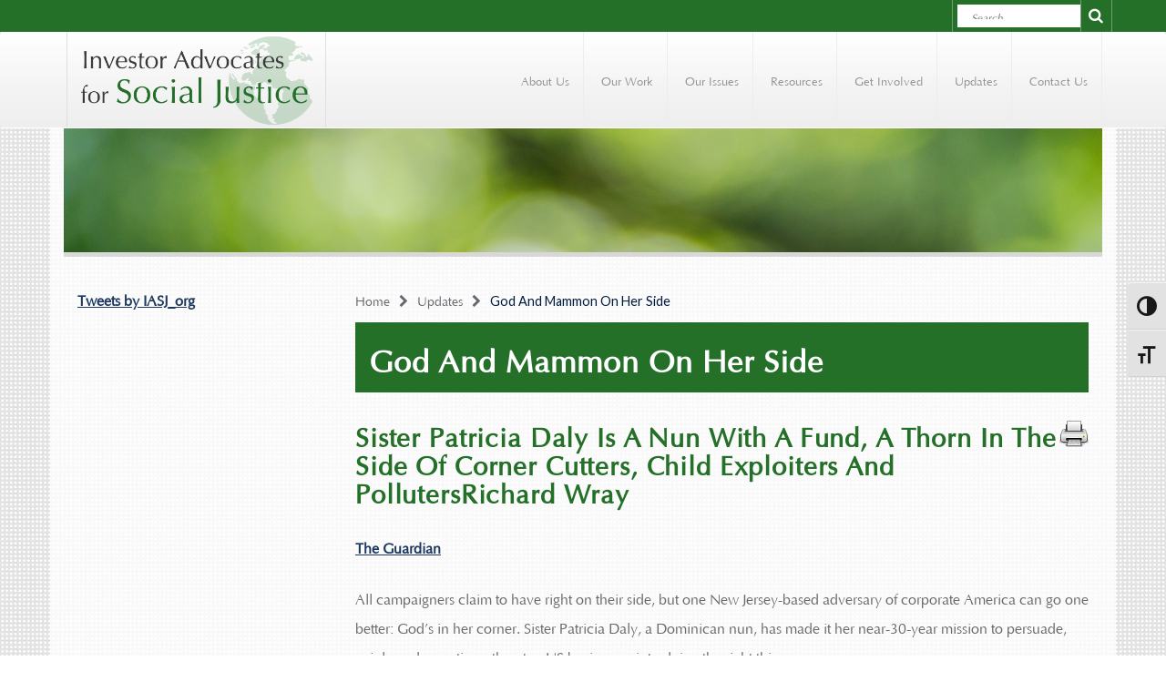

--- FILE ---
content_type: text/html; charset=UTF-8
request_url: https://iasj.org/god-and-mammon-on-her-side/
body_size: 12405
content:
<!DOCTYPE html>
<html lang="en">
<head>
	<meta charset="UTF-8"/>
		<title>
			God and mammon on her side - Investor Advocates for Social Justice		</title>
		
        <!--[if IE]>
        <meta http-equiv="X-UA-Compatible" content="IE=edge" >
        <![endif]-->
		
        <link rel="shortcut icon" href="https://iasj.org/wp-content/themes/tscri/favicon.ico" type="image/x-icon"/>
		
        <link rel="stylesheet" href="https://iasj.org/wp-content/themes/tscri/style.css" type="text/css" media="screen">
        <link rel="alternate" type="application/rss+xml" title="Investor Advocates for Social Justice RSS Feed" href="https://iasj.org/feed/">
        <link rel="pingback" href="https://iasj.org/xmlrpc.php">
		<link href='https://fonts.googleapis.com/css?family=Lato:400,900,300,700' rel='stylesheet' type='text/css'>		<link href='https://fonts.googleapis.com/css?family=Open+Sans:400,800,700,600,300' rel='stylesheet' type='text/css'>	
        <meta name='robots' content='index, follow, max-image-preview:large, max-snippet:-1, max-video-preview:-1' />

	<!-- This site is optimized with the Yoast SEO plugin v23.0 - https://yoast.com/wordpress/plugins/seo/ -->
	<title>God and mammon on her side - Investor Advocates for Social Justice</title>
	<link rel="canonical" href="https://iasj.org/god-and-mammon-on-her-side/" />
	<meta property="og:locale" content="en_US" />
	<meta property="og:type" content="article" />
	<meta property="og:title" content="God and mammon on her side - Investor Advocates for Social Justice" />
	<meta property="og:description" content="Sister Patricia Daly is a nun with a fund, a thorn in the side of corner cutters, child exploiters and pollutersRichard Wray The Guardian All campaigners claim to have right on their side, but one New Jersey-based adversary of corporate America can go one better: God&#8217;s in her corner. Sister Patricia Daly, a Dominican nun, [&hellip;]" />
	<meta property="og:url" content="https://iasj.org/god-and-mammon-on-her-side/" />
	<meta property="og:site_name" content="Investor Advocates for Social Justice" />
	<meta property="article:publisher" content="https://www.facebook.com/SocialJusticeInvestors/" />
	<meta property="article:author" content="https://www.facebook.com/SocialJusticeInvestors/" />
	<meta property="article:published_time" content="2007-02-05T00:00:00+00:00" />
	<meta property="article:modified_time" content="2016-06-16T17:42:51+00:00" />
	<meta name="author" content="IASJ" />
	<meta name="twitter:card" content="summary_large_image" />
	<meta name="twitter:creator" content="@IASJ_org" />
	<meta name="twitter:site" content="@IASJ_org" />
	<meta name="twitter:label1" content="Written by" />
	<meta name="twitter:data1" content="IASJ" />
	<meta name="twitter:label2" content="Est. reading time" />
	<meta name="twitter:data2" content="1 minute" />
	<script type="application/ld+json" class="yoast-schema-graph">{"@context":"https://schema.org","@graph":[{"@type":"Article","@id":"https://iasj.org/god-and-mammon-on-her-side/#article","isPartOf":{"@id":"https://iasj.org/god-and-mammon-on-her-side/"},"author":{"name":"IASJ","@id":"https://iasj.org/#/schema/person/4e3dfb705b7e32d16b61a5351851085d"},"headline":"God and mammon on her side","datePublished":"2007-02-05T00:00:00+00:00","dateModified":"2016-06-16T17:42:51+00:00","mainEntityOfPage":{"@id":"https://iasj.org/god-and-mammon-on-her-side/"},"wordCount":128,"commentCount":0,"publisher":{"@id":"https://iasj.org/#organization"},"keywords":["Environmental Justice","ExxonMobil","Ford","General Electric","General Motors","Human Rights in the Global Supply Chain","Human Rights Updates","Water Contamination"],"articleSection":["Updates"],"inLanguage":"en-US","potentialAction":[{"@type":"CommentAction","name":"Comment","target":["https://iasj.org/god-and-mammon-on-her-side/#respond"]}]},{"@type":"WebPage","@id":"https://iasj.org/god-and-mammon-on-her-side/","url":"https://iasj.org/god-and-mammon-on-her-side/","name":"God and mammon on her side - Investor Advocates for Social Justice","isPartOf":{"@id":"https://iasj.org/#website"},"datePublished":"2007-02-05T00:00:00+00:00","dateModified":"2016-06-16T17:42:51+00:00","breadcrumb":{"@id":"https://iasj.org/god-and-mammon-on-her-side/#breadcrumb"},"inLanguage":"en-US","potentialAction":[{"@type":"ReadAction","target":["https://iasj.org/god-and-mammon-on-her-side/"]}]},{"@type":"BreadcrumbList","@id":"https://iasj.org/god-and-mammon-on-her-side/#breadcrumb","itemListElement":[{"@type":"ListItem","position":1,"name":"Home","item":"https://iasj.org/"},{"@type":"ListItem","position":2,"name":"God and mammon on her side"}]},{"@type":"WebSite","@id":"https://iasj.org/#website","url":"https://iasj.org/","name":"Investor Advocates for Social Justice","description":"","publisher":{"@id":"https://iasj.org/#organization"},"potentialAction":[{"@type":"SearchAction","target":{"@type":"EntryPoint","urlTemplate":"https://iasj.org/?s={search_term_string}"},"query-input":"required name=search_term_string"}],"inLanguage":"en-US"},{"@type":"Organization","@id":"https://iasj.org/#organization","name":"Investor Advocates for Social Justice","url":"https://iasj.org/","logo":{"@type":"ImageObject","inLanguage":"en-US","@id":"https://iasj.org/#/schema/logo/image/","url":"https://iasj.org/wp-content/uploads/Logo-square.png","contentUrl":"https://iasj.org/wp-content/uploads/Logo-square.png","width":600,"height":600,"caption":"Investor Advocates for Social Justice"},"image":{"@id":"https://iasj.org/#/schema/logo/image/"},"sameAs":["https://www.facebook.com/SocialJusticeInvestors/","https://x.com/IASJ_org","https://www.linkedin.com/company/iasj","https://www.youtube.com/channel/UCPE2je8HkaA4mT1VKH5mETg"]},{"@type":"Person","@id":"https://iasj.org/#/schema/person/4e3dfb705b7e32d16b61a5351851085d","name":"IASJ","image":{"@type":"ImageObject","inLanguage":"en-US","@id":"https://iasj.org/#/schema/person/image/","url":"https://secure.gravatar.com/avatar/706bedfda2a5fa3e077181e752ffed04?s=96&d=mm&r=g","contentUrl":"https://secure.gravatar.com/avatar/706bedfda2a5fa3e077181e752ffed04?s=96&d=mm&r=g","caption":"IASJ"},"sameAs":["https://www.iasj.org","https://www.facebook.com/SocialJusticeInvestors/","https://www.linkedin.com/company/iasj","https://x.com/IASJ_org","https://www.youtube.com/@investoradvocatesforsocial9057"]}]}</script>
	<!-- / Yoast SEO plugin. -->


<link rel='dns-prefetch' href='//www.googletagmanager.com' />
<link rel="alternate" type="application/rss+xml" title="Investor Advocates for Social Justice &raquo; God and mammon on her side Comments Feed" href="https://iasj.org/god-and-mammon-on-her-side/feed/" />
		<!-- This site uses the Google Analytics by MonsterInsights plugin v8.28.0 - Using Analytics tracking - https://www.monsterinsights.com/ -->
		<!-- Note: MonsterInsights is not currently configured on this site. The site owner needs to authenticate with Google Analytics in the MonsterInsights settings panel. -->
					<!-- No tracking code set -->
				<!-- / Google Analytics by MonsterInsights -->
		<script type="text/javascript">
/* <![CDATA[ */
window._wpemojiSettings = {"baseUrl":"https:\/\/s.w.org\/images\/core\/emoji\/15.0.3\/72x72\/","ext":".png","svgUrl":"https:\/\/s.w.org\/images\/core\/emoji\/15.0.3\/svg\/","svgExt":".svg","source":{"concatemoji":"https:\/\/iasj.org\/wp-includes\/js\/wp-emoji-release.min.js?ver=6.5.7"}};
/*! This file is auto-generated */
!function(i,n){var o,s,e;function c(e){try{var t={supportTests:e,timestamp:(new Date).valueOf()};sessionStorage.setItem(o,JSON.stringify(t))}catch(e){}}function p(e,t,n){e.clearRect(0,0,e.canvas.width,e.canvas.height),e.fillText(t,0,0);var t=new Uint32Array(e.getImageData(0,0,e.canvas.width,e.canvas.height).data),r=(e.clearRect(0,0,e.canvas.width,e.canvas.height),e.fillText(n,0,0),new Uint32Array(e.getImageData(0,0,e.canvas.width,e.canvas.height).data));return t.every(function(e,t){return e===r[t]})}function u(e,t,n){switch(t){case"flag":return n(e,"\ud83c\udff3\ufe0f\u200d\u26a7\ufe0f","\ud83c\udff3\ufe0f\u200b\u26a7\ufe0f")?!1:!n(e,"\ud83c\uddfa\ud83c\uddf3","\ud83c\uddfa\u200b\ud83c\uddf3")&&!n(e,"\ud83c\udff4\udb40\udc67\udb40\udc62\udb40\udc65\udb40\udc6e\udb40\udc67\udb40\udc7f","\ud83c\udff4\u200b\udb40\udc67\u200b\udb40\udc62\u200b\udb40\udc65\u200b\udb40\udc6e\u200b\udb40\udc67\u200b\udb40\udc7f");case"emoji":return!n(e,"\ud83d\udc26\u200d\u2b1b","\ud83d\udc26\u200b\u2b1b")}return!1}function f(e,t,n){var r="undefined"!=typeof WorkerGlobalScope&&self instanceof WorkerGlobalScope?new OffscreenCanvas(300,150):i.createElement("canvas"),a=r.getContext("2d",{willReadFrequently:!0}),o=(a.textBaseline="top",a.font="600 32px Arial",{});return e.forEach(function(e){o[e]=t(a,e,n)}),o}function t(e){var t=i.createElement("script");t.src=e,t.defer=!0,i.head.appendChild(t)}"undefined"!=typeof Promise&&(o="wpEmojiSettingsSupports",s=["flag","emoji"],n.supports={everything:!0,everythingExceptFlag:!0},e=new Promise(function(e){i.addEventListener("DOMContentLoaded",e,{once:!0})}),new Promise(function(t){var n=function(){try{var e=JSON.parse(sessionStorage.getItem(o));if("object"==typeof e&&"number"==typeof e.timestamp&&(new Date).valueOf()<e.timestamp+604800&&"object"==typeof e.supportTests)return e.supportTests}catch(e){}return null}();if(!n){if("undefined"!=typeof Worker&&"undefined"!=typeof OffscreenCanvas&&"undefined"!=typeof URL&&URL.createObjectURL&&"undefined"!=typeof Blob)try{var e="postMessage("+f.toString()+"("+[JSON.stringify(s),u.toString(),p.toString()].join(",")+"));",r=new Blob([e],{type:"text/javascript"}),a=new Worker(URL.createObjectURL(r),{name:"wpTestEmojiSupports"});return void(a.onmessage=function(e){c(n=e.data),a.terminate(),t(n)})}catch(e){}c(n=f(s,u,p))}t(n)}).then(function(e){for(var t in e)n.supports[t]=e[t],n.supports.everything=n.supports.everything&&n.supports[t],"flag"!==t&&(n.supports.everythingExceptFlag=n.supports.everythingExceptFlag&&n.supports[t]);n.supports.everythingExceptFlag=n.supports.everythingExceptFlag&&!n.supports.flag,n.DOMReady=!1,n.readyCallback=function(){n.DOMReady=!0}}).then(function(){return e}).then(function(){var e;n.supports.everything||(n.readyCallback(),(e=n.source||{}).concatemoji?t(e.concatemoji):e.wpemoji&&e.twemoji&&(t(e.twemoji),t(e.wpemoji)))}))}((window,document),window._wpemojiSettings);
/* ]]> */
</script>
<link rel='stylesheet' id='embed-pdf-viewer-css' href='https://iasj.org/wp-content/plugins/embed-pdf-viewer/css/embed-pdf-viewer.css?ver=6.5.7' type='text/css' media='screen' />
<style id='wp-emoji-styles-inline-css' type='text/css'>

	img.wp-smiley, img.emoji {
		display: inline !important;
		border: none !important;
		box-shadow: none !important;
		height: 1em !important;
		width: 1em !important;
		margin: 0 0.07em !important;
		vertical-align: -0.1em !important;
		background: none !important;
		padding: 0 !important;
	}
</style>
<link rel='stylesheet' id='wp-block-library-css' href='https://iasj.org/wp-includes/css/dist/block-library/style.min.css?ver=6.5.7' type='text/css' media='all' />
<style id='pdfemb-pdf-embedder-viewer-style-inline-css' type='text/css'>
.wp-block-pdfemb-pdf-embedder-viewer{max-width:none}

</style>
<style id='classic-theme-styles-inline-css' type='text/css'>
/*! This file is auto-generated */
.wp-block-button__link{color:#fff;background-color:#32373c;border-radius:9999px;box-shadow:none;text-decoration:none;padding:calc(.667em + 2px) calc(1.333em + 2px);font-size:1.125em}.wp-block-file__button{background:#32373c;color:#fff;text-decoration:none}
</style>
<style id='global-styles-inline-css' type='text/css'>
body{--wp--preset--color--black: #000000;--wp--preset--color--cyan-bluish-gray: #abb8c3;--wp--preset--color--white: #ffffff;--wp--preset--color--pale-pink: #f78da7;--wp--preset--color--vivid-red: #cf2e2e;--wp--preset--color--luminous-vivid-orange: #ff6900;--wp--preset--color--luminous-vivid-amber: #fcb900;--wp--preset--color--light-green-cyan: #7bdcb5;--wp--preset--color--vivid-green-cyan: #00d084;--wp--preset--color--pale-cyan-blue: #8ed1fc;--wp--preset--color--vivid-cyan-blue: #0693e3;--wp--preset--color--vivid-purple: #9b51e0;--wp--preset--gradient--vivid-cyan-blue-to-vivid-purple: linear-gradient(135deg,rgba(6,147,227,1) 0%,rgb(155,81,224) 100%);--wp--preset--gradient--light-green-cyan-to-vivid-green-cyan: linear-gradient(135deg,rgb(122,220,180) 0%,rgb(0,208,130) 100%);--wp--preset--gradient--luminous-vivid-amber-to-luminous-vivid-orange: linear-gradient(135deg,rgba(252,185,0,1) 0%,rgba(255,105,0,1) 100%);--wp--preset--gradient--luminous-vivid-orange-to-vivid-red: linear-gradient(135deg,rgba(255,105,0,1) 0%,rgb(207,46,46) 100%);--wp--preset--gradient--very-light-gray-to-cyan-bluish-gray: linear-gradient(135deg,rgb(238,238,238) 0%,rgb(169,184,195) 100%);--wp--preset--gradient--cool-to-warm-spectrum: linear-gradient(135deg,rgb(74,234,220) 0%,rgb(151,120,209) 20%,rgb(207,42,186) 40%,rgb(238,44,130) 60%,rgb(251,105,98) 80%,rgb(254,248,76) 100%);--wp--preset--gradient--blush-light-purple: linear-gradient(135deg,rgb(255,206,236) 0%,rgb(152,150,240) 100%);--wp--preset--gradient--blush-bordeaux: linear-gradient(135deg,rgb(254,205,165) 0%,rgb(254,45,45) 50%,rgb(107,0,62) 100%);--wp--preset--gradient--luminous-dusk: linear-gradient(135deg,rgb(255,203,112) 0%,rgb(199,81,192) 50%,rgb(65,88,208) 100%);--wp--preset--gradient--pale-ocean: linear-gradient(135deg,rgb(255,245,203) 0%,rgb(182,227,212) 50%,rgb(51,167,181) 100%);--wp--preset--gradient--electric-grass: linear-gradient(135deg,rgb(202,248,128) 0%,rgb(113,206,126) 100%);--wp--preset--gradient--midnight: linear-gradient(135deg,rgb(2,3,129) 0%,rgb(40,116,252) 100%);--wp--preset--font-size--small: 13px;--wp--preset--font-size--medium: 20px;--wp--preset--font-size--large: 36px;--wp--preset--font-size--x-large: 42px;--wp--preset--spacing--20: 0.44rem;--wp--preset--spacing--30: 0.67rem;--wp--preset--spacing--40: 1rem;--wp--preset--spacing--50: 1.5rem;--wp--preset--spacing--60: 2.25rem;--wp--preset--spacing--70: 3.38rem;--wp--preset--spacing--80: 5.06rem;--wp--preset--shadow--natural: 6px 6px 9px rgba(0, 0, 0, 0.2);--wp--preset--shadow--deep: 12px 12px 50px rgba(0, 0, 0, 0.4);--wp--preset--shadow--sharp: 6px 6px 0px rgba(0, 0, 0, 0.2);--wp--preset--shadow--outlined: 6px 6px 0px -3px rgba(255, 255, 255, 1), 6px 6px rgba(0, 0, 0, 1);--wp--preset--shadow--crisp: 6px 6px 0px rgba(0, 0, 0, 1);}:where(.is-layout-flex){gap: 0.5em;}:where(.is-layout-grid){gap: 0.5em;}body .is-layout-flex{display: flex;}body .is-layout-flex{flex-wrap: wrap;align-items: center;}body .is-layout-flex > *{margin: 0;}body .is-layout-grid{display: grid;}body .is-layout-grid > *{margin: 0;}:where(.wp-block-columns.is-layout-flex){gap: 2em;}:where(.wp-block-columns.is-layout-grid){gap: 2em;}:where(.wp-block-post-template.is-layout-flex){gap: 1.25em;}:where(.wp-block-post-template.is-layout-grid){gap: 1.25em;}.has-black-color{color: var(--wp--preset--color--black) !important;}.has-cyan-bluish-gray-color{color: var(--wp--preset--color--cyan-bluish-gray) !important;}.has-white-color{color: var(--wp--preset--color--white) !important;}.has-pale-pink-color{color: var(--wp--preset--color--pale-pink) !important;}.has-vivid-red-color{color: var(--wp--preset--color--vivid-red) !important;}.has-luminous-vivid-orange-color{color: var(--wp--preset--color--luminous-vivid-orange) !important;}.has-luminous-vivid-amber-color{color: var(--wp--preset--color--luminous-vivid-amber) !important;}.has-light-green-cyan-color{color: var(--wp--preset--color--light-green-cyan) !important;}.has-vivid-green-cyan-color{color: var(--wp--preset--color--vivid-green-cyan) !important;}.has-pale-cyan-blue-color{color: var(--wp--preset--color--pale-cyan-blue) !important;}.has-vivid-cyan-blue-color{color: var(--wp--preset--color--vivid-cyan-blue) !important;}.has-vivid-purple-color{color: var(--wp--preset--color--vivid-purple) !important;}.has-black-background-color{background-color: var(--wp--preset--color--black) !important;}.has-cyan-bluish-gray-background-color{background-color: var(--wp--preset--color--cyan-bluish-gray) !important;}.has-white-background-color{background-color: var(--wp--preset--color--white) !important;}.has-pale-pink-background-color{background-color: var(--wp--preset--color--pale-pink) !important;}.has-vivid-red-background-color{background-color: var(--wp--preset--color--vivid-red) !important;}.has-luminous-vivid-orange-background-color{background-color: var(--wp--preset--color--luminous-vivid-orange) !important;}.has-luminous-vivid-amber-background-color{background-color: var(--wp--preset--color--luminous-vivid-amber) !important;}.has-light-green-cyan-background-color{background-color: var(--wp--preset--color--light-green-cyan) !important;}.has-vivid-green-cyan-background-color{background-color: var(--wp--preset--color--vivid-green-cyan) !important;}.has-pale-cyan-blue-background-color{background-color: var(--wp--preset--color--pale-cyan-blue) !important;}.has-vivid-cyan-blue-background-color{background-color: var(--wp--preset--color--vivid-cyan-blue) !important;}.has-vivid-purple-background-color{background-color: var(--wp--preset--color--vivid-purple) !important;}.has-black-border-color{border-color: var(--wp--preset--color--black) !important;}.has-cyan-bluish-gray-border-color{border-color: var(--wp--preset--color--cyan-bluish-gray) !important;}.has-white-border-color{border-color: var(--wp--preset--color--white) !important;}.has-pale-pink-border-color{border-color: var(--wp--preset--color--pale-pink) !important;}.has-vivid-red-border-color{border-color: var(--wp--preset--color--vivid-red) !important;}.has-luminous-vivid-orange-border-color{border-color: var(--wp--preset--color--luminous-vivid-orange) !important;}.has-luminous-vivid-amber-border-color{border-color: var(--wp--preset--color--luminous-vivid-amber) !important;}.has-light-green-cyan-border-color{border-color: var(--wp--preset--color--light-green-cyan) !important;}.has-vivid-green-cyan-border-color{border-color: var(--wp--preset--color--vivid-green-cyan) !important;}.has-pale-cyan-blue-border-color{border-color: var(--wp--preset--color--pale-cyan-blue) !important;}.has-vivid-cyan-blue-border-color{border-color: var(--wp--preset--color--vivid-cyan-blue) !important;}.has-vivid-purple-border-color{border-color: var(--wp--preset--color--vivid-purple) !important;}.has-vivid-cyan-blue-to-vivid-purple-gradient-background{background: var(--wp--preset--gradient--vivid-cyan-blue-to-vivid-purple) !important;}.has-light-green-cyan-to-vivid-green-cyan-gradient-background{background: var(--wp--preset--gradient--light-green-cyan-to-vivid-green-cyan) !important;}.has-luminous-vivid-amber-to-luminous-vivid-orange-gradient-background{background: var(--wp--preset--gradient--luminous-vivid-amber-to-luminous-vivid-orange) !important;}.has-luminous-vivid-orange-to-vivid-red-gradient-background{background: var(--wp--preset--gradient--luminous-vivid-orange-to-vivid-red) !important;}.has-very-light-gray-to-cyan-bluish-gray-gradient-background{background: var(--wp--preset--gradient--very-light-gray-to-cyan-bluish-gray) !important;}.has-cool-to-warm-spectrum-gradient-background{background: var(--wp--preset--gradient--cool-to-warm-spectrum) !important;}.has-blush-light-purple-gradient-background{background: var(--wp--preset--gradient--blush-light-purple) !important;}.has-blush-bordeaux-gradient-background{background: var(--wp--preset--gradient--blush-bordeaux) !important;}.has-luminous-dusk-gradient-background{background: var(--wp--preset--gradient--luminous-dusk) !important;}.has-pale-ocean-gradient-background{background: var(--wp--preset--gradient--pale-ocean) !important;}.has-electric-grass-gradient-background{background: var(--wp--preset--gradient--electric-grass) !important;}.has-midnight-gradient-background{background: var(--wp--preset--gradient--midnight) !important;}.has-small-font-size{font-size: var(--wp--preset--font-size--small) !important;}.has-medium-font-size{font-size: var(--wp--preset--font-size--medium) !important;}.has-large-font-size{font-size: var(--wp--preset--font-size--large) !important;}.has-x-large-font-size{font-size: var(--wp--preset--font-size--x-large) !important;}
.wp-block-navigation a:where(:not(.wp-element-button)){color: inherit;}
:where(.wp-block-post-template.is-layout-flex){gap: 1.25em;}:where(.wp-block-post-template.is-layout-grid){gap: 1.25em;}
:where(.wp-block-columns.is-layout-flex){gap: 2em;}:where(.wp-block-columns.is-layout-grid){gap: 2em;}
.wp-block-pullquote{font-size: 1.5em;line-height: 1.6;}
</style>
<link rel='stylesheet' id='pdf-embedder-scrollable-style-css' href='https://iasj.org/wp-content/plugins/pdf-embedder-scrollable/css/pdf-embedder-scrollable.css?ver=1746044288' type='text/css' media='all' />
<link rel='stylesheet' id='uaf_client_css-css' href='https://iasj.org/wp-content/uploads/useanyfont/uaf.css?ver=1720799583' type='text/css' media='all' />
<link rel='stylesheet' id='ui-font-css' href='https://iasj.org/wp-content/plugins/wp-accessibility/toolbar/fonts/css/a11y-toolbar.css?ver=1.7.0' type='text/css' media='all' />
<link rel='stylesheet' id='ui-a11y-css' href='https://iasj.org/wp-content/plugins/wp-accessibility/toolbar/css/a11y.css?ver=1.7.0' type='text/css' media='all' />
<link rel='stylesheet' id='ui-fontsize.css-css' href='https://iasj.org/wp-content/plugins/wp-accessibility/toolbar/css/a11y-fontsize.css?ver=1.7.0' type='text/css' media='all' />
<style id='ui-fontsize.css-inline-css' type='text/css'>
html { --wpa-font-size: clamp( 24px, 1.5rem, 36px ); --wpa-h1-size : clamp( 48px, 3rem, 72px ); --wpa-h2-size : clamp( 40px, 2.5rem, 60px ); --wpa-h3-size : clamp( 32px, 2rem, 48px ); --wpa-h4-size : clamp( 28px, 1.75rem, 42px ); --wpa-sub-list-size: 1.1em; --wpa-sub-sub-list-size: 1em; } 
</style>
<link rel='stylesheet' id='wpa-style-css' href='https://iasj.org/wp-content/plugins/wp-accessibility/css/wpa-style.css?ver=1.7.0' type='text/css' media='all' />
<style id='wpa-style-inline-css' type='text/css'>

.wpa-hide-ltr#skiplinks a, .wpa-hide-ltr#skiplinks a:hover, .wpa-hide-ltr#skiplinks a:visited {
	
}
.wpa-hide-ltr#skiplinks a:active,  .wpa-hide-ltr#skiplinks a:focus {
	
}
	:root { --admin-bar-top : 7px; }
</style>
<link rel='stylesheet' id='bootstrap-style-css' href='https://iasj.org/wp-content/themes/tscri/css/bootstrap.min.css?ver=6.5.7' type='text/css' media='all' />
<link rel='stylesheet' id='font-style-css' href='https://iasj.org/wp-content/themes/tscri/css/font-awesome.css?ver=6.5.7' type='text/css' media='all' />
<link rel='stylesheet' id='tscri-style-css' href='https://iasj.org/wp-content/themes/tscri/css/style.css?ver=6.5.7' type='text/css' media='all' />
<link rel='stylesheet' id='tablepress-default-css' href='https://iasj.org/wp-content/plugins/tablepress/css/build/default.css?ver=2.3.2' type='text/css' media='all' />
<!--n2css--><script type="text/javascript" src="https://iasj.org/wp-includes/js/jquery/jquery.min.js?ver=3.7.1" id="jquery-core-js"></script>
<script type="text/javascript" src="https://iasj.org/wp-includes/js/jquery/jquery-migrate.min.js?ver=3.4.1" id="jquery-migrate-js"></script>

<!-- Google tag (gtag.js) snippet added by Site Kit -->
<!-- Google Analytics snippet added by Site Kit -->
<script type="text/javascript" src="https://www.googletagmanager.com/gtag/js?id=GT-TW5DDM9" id="google_gtagjs-js" async></script>
<script type="text/javascript" id="google_gtagjs-js-after">
/* <![CDATA[ */
window.dataLayer = window.dataLayer || [];function gtag(){dataLayer.push(arguments);}
gtag("set","linker",{"domains":["iasj.org"]});
gtag("js", new Date());
gtag("set", "developer_id.dZTNiMT", true);
gtag("config", "GT-TW5DDM9");
/* ]]> */
</script>
<script type="text/javascript" src="https://iasj.org/wp-content/plugins/wp-accessibility/js/fingerprint.min.js?ver=1.7.0" id="wpa-fingerprintjs-js"></script>
<link rel="https://api.w.org/" href="https://iasj.org/wp-json/" /><link rel="alternate" type="application/json" href="https://iasj.org/wp-json/wp/v2/posts/279" /><link rel="EditURI" type="application/rsd+xml" title="RSD" href="https://iasj.org/xmlrpc.php?rsd" />
<meta name="generator" content="WordPress 6.5.7" />
<link rel='shortlink' href='https://iasj.org/?p=279' />
<link rel="alternate" type="application/json+oembed" href="https://iasj.org/wp-json/oembed/1.0/embed?url=https%3A%2F%2Fiasj.org%2Fgod-and-mammon-on-her-side%2F" />
<link rel="alternate" type="text/xml+oembed" href="https://iasj.org/wp-json/oembed/1.0/embed?url=https%3A%2F%2Fiasj.org%2Fgod-and-mammon-on-her-side%2F&#038;format=xml" />
<meta name="generator" content="Site Kit by Google 1.165.0" /><script>
  (function(i,s,o,g,r,a,m){i['GoogleAnalyticsObject']=r;i[r]=i[r]||function(){
  (i[r].q=i[r].q||[]).push(arguments)},i[r].l=1*new Date();a=s.createElement(o),
  m=s.getElementsByTagName(o)[0];a.async=1;a.src=g;m.parentNode.insertBefore(a,m)
  })(window,document,'script','https://www.google-analytics.com/analytics.js','ga');

  ga('create', 'UA-81475464-1', 'auto');
  ga('send', 'pageview');

</script>        <style type="text/css" id="pf-main-css">
            
				@media screen {
					.printfriendly {
						z-index: 1000; position: relative
					}
					.printfriendly a, .printfriendly a:link, .printfriendly a:visited, .printfriendly a:hover, .printfriendly a:active {
						font-weight: 600;
						cursor: pointer;
						text-decoration: none;
						border: none;
						-webkit-box-shadow: none;
						-moz-box-shadow: none;
						box-shadow: none;
						outline:none;
						font-size: 14px !important;
						color: #6D9F00 !important;
					}
					.printfriendly.pf-alignleft {
						float: left;
					}
					.printfriendly.pf-alignright {
						float: right;
					}
					.printfriendly.pf-aligncenter {
						justify-content: center;
						display: flex; align-items: center;
					}
				}
				
				.pf-button-img {
					border: none;
					-webkit-box-shadow: none; 
					-moz-box-shadow: none; 
					box-shadow: none; 
					padding: 0; 
					margin: 0;
					display: inline; 
					vertical-align: middle;
				}
			  
				img.pf-button-img + .pf-button-text {
					margin-left: 6px;
				}

				@media print {
					.printfriendly {
						display: none;
					}
				}
				        </style>

            
        <style type="text/css" id="pf-excerpt-styles">
          .pf-button.pf-button-excerpt {
              display: none;
           }
        </style>

            <meta name="generator" content="Elementor 3.22.3; features: e_optimized_assets_loading, additional_custom_breakpoints; settings: css_print_method-external, google_font-enabled, font_display-auto">
<link rel="icon" href="https://iasj.org/wp-content/uploads/cropped-Logo-IASJ2-32x32.jpg" sizes="32x32" />
<link rel="icon" href="https://iasj.org/wp-content/uploads/cropped-Logo-IASJ2-192x192.jpg" sizes="192x192" />
<link rel="apple-touch-icon" href="https://iasj.org/wp-content/uploads/cropped-Logo-IASJ2-180x180.jpg" />
<meta name="msapplication-TileImage" content="https://iasj.org/wp-content/uploads/cropped-Logo-IASJ2-270x270.jpg" />
		<style type="text/css" id="wp-custom-css">
			
		</style>
		
		<meta name="viewport" content="width=device-width, initial-scale=1.0"/>


<script>
  (function(i,s,o,g,r,a,m){i['GoogleAnalyticsObject']=r;i[r]=i[r]||function(){
  (i[r].q=i[r].q||[]).push(arguments)},i[r].l=1*new Date();a=s.createElement(o),
  m=s.getElementsByTagName(o)[0];a.async=1;a.src=g;m.parentNode.insertBefore(a,m)
  })(window,document,'script','//www.google-analytics.com/analytics.js','ga');

  ga('create', 'UA-72075461-1', 'auto');
  ga('send', 'pageview');

</script>

</head>
<body class="post-template-default single single-post postid-279 single-format-standard wp-custom-logo elementor-default elementor-kit-4136">
<span id="top"></span>
<header class="header">	
<section class="top-header">		
<div class="container">			
				
	
		<div class="search">				
		<form role="search" method="get" id="searchform" class="searchform" action="https://iasj.org/">
				<div>
					<label class="screen-reader-text" for="s">Search for:</label>
					<input type="text" value="" name="s" id="s" />
					<input type="submit" id="searchsubmit" value="Search" />
				</div>
			</form>						  	
		</div>

			
</div>	
</section>	
	<section class="navigation">		
		<nav class="navbar navbar-default">			
			<div class="container">				
			<a class="navbar-brand" href="http://iasj.org">					
			<img alt="Investor Advocates for Social Justice" src="/wp-content/uploads/Logo_IASJ1.png" class="logo">				</a>				
				<div class="nav-right">		   					    
					<div class="navbar-header">				      
						<button type="button" class="navbar-toggle collapsed" data-toggle="collapse" data-target="#navigation" aria-expanded="false">				        
							<span class="sr-only">Menu</span>				        
							<span class="icon-bar"></span>				        
							<span class="icon-bar"></span>				        
							<span class="icon-bar"></span>				      
						</button>				    
					</div>				    
						<!-- Collect the nav links, forms, and other content for toggling -->
					    <div class="collapse navbar-collapse" id="navigation">
					    	<ul id="menu-main-menu" class="nav navbar-nav"><li id="menu-item-197" class="menu-item menu-item-type-post_type menu-item-object-page menu-item-has-children menu-item-197 dropdown"><a title="About Us" href="https://iasj.org/about-us/" class="dropdown-toggle" data-hover="dropdown" aria-haspopup="true">About Us  </a>
<ul role="menu" class=" dropdown-menu">
	<li id="menu-item-3242" class="menu-item menu-item-type-post_type menu-item-object-page menu-item-3242"><a title="Mission, Vision, &#038; Values" href="https://iasj.org/mission-vision-values/">Mission, Vision, &#038; Values</a></li>
	<li id="menu-item-3189" class="menu-item menu-item-type-post_type menu-item-object-page menu-item-3189"><a title="Board of Trustees" href="https://iasj.org/board/">Board of Trustees</a></li>
	<li id="menu-item-4479" class="menu-item menu-item-type-post_type menu-item-object-page menu-item-4479"><a title="Our Team" href="https://iasj.org/about-us/team/">Our Team</a></li>
	<li id="menu-item-1620" class="menu-item menu-item-type-post_type menu-item-object-page menu-item-1620"><a title="Affiliates" href="https://iasj.org/affiliates/">Affiliates</a></li>
	<li id="menu-item-3567" class="menu-item menu-item-type-post_type menu-item-object-page menu-item-3567"><a title="History" href="https://iasj.org/history/">History</a></li>
</ul>
</li>
<li id="menu-item-204" class="menu-item menu-item-type-custom menu-item-object-custom menu-item-has-children menu-item-204 dropdown"><a title="Our Work" href="https://iasj.org/about-shareholder-advocacy/" class="dropdown-toggle" data-hover="dropdown" aria-haspopup="true">Our Work  </a>
<ul role="menu" class=" dropdown-menu">
	<li id="menu-item-3312" class="menu-item menu-item-type-post_type menu-item-object-page menu-item-3312"><a title="About Shareholder Advocacy" href="https://iasj.org/about-shareholder-advocacy/">About Shareholder Advocacy</a></li>
	<li id="menu-item-3319" class="menu-item menu-item-type-post_type menu-item-object-page menu-item-3319"><a title="Stakeholder Engagement" href="https://iasj.org/stakeholder-engagement/">Stakeholder Engagement</a></li>
	<li id="menu-item-4079" class="menu-item menu-item-type-post_type menu-item-object-page menu-item-4079"><a title="Mission-Aligned Investing" href="https://iasj.org/mission-aligned-investing/">Mission-Aligned Investing</a></li>
</ul>
</li>
<li id="menu-item-226" class="menu-item menu-item-type-post_type menu-item-object-page menu-item-has-children menu-item-226 dropdown"><a title="Our Issues" href="https://iasj.org/our-issues/" class="dropdown-toggle" data-hover="dropdown" aria-haspopup="true">Our Issues  </a>
<ul role="menu" class=" dropdown-menu">
	<li id="menu-item-6418" class="menu-item menu-item-type-post_type menu-item-object-page menu-item-has-children menu-item-6418 dropdown"><a title="Human Rights in the Value Chain" href="https://iasj.org/human-rights-in-the-value-chain/">Human Rights in the Value Chain</a>
	<ul role="menu" class=" dropdown-menu">
		<li id="menu-item-6421" class="menu-item menu-item-type-post_type menu-item-object-page menu-item-6421"><a title="Shifting Gears: Human Rights in the EV Value Chain" href="https://iasj.org/shifting-gears-human-rights-in-the-ev-value-chain/">Shifting Gears: Human Rights in the EV Value Chain</a></li>
		<li id="menu-item-6420" class="menu-item menu-item-type-post_type menu-item-object-page menu-item-6420"><a title="Feeding Accountability: Human Rights in the Food Value Chain" href="https://iasj.org/feeding-accountability-human-rights-in-the-food-industry-value-chain/">Feeding Accountability: Human Rights in the Food Value Chain</a></li>
	</ul>
</li>
	<li id="menu-item-2990" class="menu-item menu-item-type-post_type menu-item-object-page menu-item-2990"><a title="Climate + Dignity Initiative" href="https://iasj.org/climate-environmental-justice/">Climate + Dignity Initiative</a></li>
	<li id="menu-item-1742" class="menu-item menu-item-type-post_type menu-item-object-page menu-item-1742"><a title="Racial Justice &amp; Immigrants’ Rights" href="https://iasj.org/racialjustice/">Racial Justice &#038; Immigrants’ Rights</a></li>
	<li id="menu-item-4996" class="menu-item menu-item-type-post_type menu-item-object-page menu-item-4996"><a title="Peace &#038; Demilitarization" href="https://iasj.org/peace-demilitarization/">Peace &#038; Demilitarization</a></li>
	<li id="menu-item-3178" class="menu-item menu-item-type-post_type menu-item-object-page menu-item-3178"><a title="More Issues" href="https://iasj.org/more-issues/">More Issues</a></li>
</ul>
</li>
<li id="menu-item-245" class="menu-item menu-item-type-custom menu-item-object-custom menu-item-has-children menu-item-245 dropdown"><a title="Resources" href="https://iasj.org/shareholder-engagement/" class="dropdown-toggle" data-hover="dropdown" aria-haspopup="true">Resources  </a>
<ul role="menu" class=" dropdown-menu">
	<li id="menu-item-1240" class="menu-item menu-item-type-post_type menu-item-object-page menu-item-1240"><a title="IASJ Shareholder Proposals" href="https://iasj.org/resolutions/">IASJ Shareholder Proposals</a></li>
	<li id="menu-item-248" class="menu-item menu-item-type-post_type menu-item-object-page menu-item-248"><a title="Shareholder Engagement Resources" href="https://iasj.org/shareholder-engagement/">Shareholder Engagement Resources</a></li>
	<li id="menu-item-208" class="menu-item menu-item-type-post_type menu-item-object-page menu-item-208"><a title="Investment Guidelines" href="https://iasj.org/supporting-sri-asset-allocation/">Investment Guidelines</a></li>
	<li id="menu-item-3438" class="menu-item menu-item-type-post_type menu-item-object-page menu-item-3438"><a title="Shareholder Rights &#038; 14a-8 FAQ" href="https://iasj.org/?page_id=3416">Shareholder Rights &#038; 14a-8 FAQ</a></li>
	<li id="menu-item-246" class="menu-item menu-item-type-post_type menu-item-object-page menu-item-246"><a title="Climate Finance" href="https://iasj.org/climate-finance/">Climate Finance</a></li>
</ul>
</li>
<li id="menu-item-251" class="menu-item menu-item-type-custom menu-item-object-custom menu-item-251"><a title="Get Involved" href="https://iasj.org/get-involved/">Get Involved</a></li>
<li id="menu-item-762" class="menu-item menu-item-type-custom menu-item-object-custom menu-item-has-children menu-item-762 dropdown"><a title="Updates" href="/category/blog" class="dropdown-toggle" data-hover="dropdown" aria-haspopup="true">Updates  </a>
<ul role="menu" class=" dropdown-menu">
	<li id="menu-item-6842" class="menu-item menu-item-type-taxonomy menu-item-object-category menu-item-6842"><a title="Advocacy Matters" href="https://iasj.org/category/advocacymatters/">Advocacy Matters</a></li>
	<li id="menu-item-1131" class="menu-item menu-item-type-post_type menu-item-object-page menu-item-1131"><a title="In the Press" href="https://iasj.org/in-the-press/">In the Press</a></li>
	<li id="menu-item-3807" class="menu-item menu-item-type-post_type menu-item-object-page menu-item-3807"><a title="Employment Opportunities" href="https://iasj.org/employment-opportunities/">Employment Opportunities</a></li>
	<li id="menu-item-846" class="menu-item menu-item-type-post_type menu-item-object-page menu-item-846"><a title="Photo Gallery" href="https://iasj.org/about-us/photo-gallery/">Photo Gallery</a></li>
</ul>
</li>
<li id="menu-item-256" class="menu-item menu-item-type-post_type menu-item-object-page menu-item-256"><a title="Contact Us" href="https://iasj.org/contact-us/">Contact Us</a></li>
</ul>   					
				    	</div><!-- /.navbar-collapse -->				
				</div>
			</div><!-- /.container -->		
		</nav>	
	</section>
</header>
		<!-- START INTERIOR -->
		<section class="container-interior">
			<div class="container">
				<div class="row">
						
				<!-- START INNER BANNER -->
					<section class="interior-top">
														<img alt="Investor Advocates for Social Justice" src="/wp-content/uploads/artur-luczka-loAfOVk1eNc-unsplash.jpg">
											</section>		

				<!-- END INNER BANNER -->
				<div class="col-md-9 interior-float">
					<ul id="breadcrumbs" class="breadcrumbs"><li class="item-home"><a class="bread-link bread-home" href="https://iasj.org" title="Home">Home</a></li><li class="separator separator-home"> &gt; </li><li class="item-cat"><a href="https://iasj.org/category/blog/">Updates</a></li><li class="separator"> &gt; </li><li class="item-current item-279"><strong class="bread-current bread-279" title="God and mammon on her side">God and mammon on her side</strong></li></ul>						<article>
							
							<h2>God and mammon on her side</h2>
																					<!-- item -->
							<div class="item entry" id="post-279">
								<div class="storycontent">								
																<div class="pf-content"><div class="printfriendly pf-button pf-button-content pf-alignright"><a href="#" rel="nofollow" onClick="window.print(); return false;" title="Printer Friendly, PDF & Email"><img decoding="async" src="/wp-content/themes/tscri/images/print.png" alt="Print Friendly, PDF & Email" class="pf-button-img" style=""  /></a></div><h4>Sister Patricia Daly is a nun with a fund, a thorn in the side of corner cutters, child exploiters and pollutersRichard Wray</h4>
<p><a href="http://business.guardian.co.uk/story/0,,2005858,00.html" target="_blank">The Guardian</a></p>
<p>All campaigners claim to have right on their side, but one New Jersey-based adversary of corporate America can go one better: God&#8217;s in her corner. Sister Patricia Daly, a Dominican nun, has made it her near-30-year mission to persuade, cajole and sometimes threaten US businesses into doing the right thing.</p>
<p>But this is no one-nun campaign. She is merely the most visible face of a network of faith-based organisations that have pooled $110bn (£56bn) of funds and flexed their financial muscles by investing in companies and then tabling resolutions to push their case at annual shareholder meetings.</p>
</div>
								</div>
							<div class="cl"></div>

								<small class="metadata"> 

								
																<span class="tags">Article tags: <a href="https://iasj.org/tag/environmental-justice/" rel="tag">Environmental Justice</a>, <a href="https://iasj.org/tag/exxonmobil/" rel="tag">ExxonMobil</a>, <a href="https://iasj.org/tag/ford/" rel="tag">Ford</a>, <a href="https://iasj.org/tag/general-electric/" rel="tag">General Electric</a>, <a href="https://iasj.org/tag/general-motors/" rel="tag">General Motors</a>, <a href="https://iasj.org/tag/human-rights-in-the-global-supply-chain/" rel="tag">Human Rights in the Global Supply Chain</a>, <a href="https://iasj.org/tag/human-rights-updates/" rel="tag">Human Rights Updates</a>, <a href="https://iasj.org/tag/water-contamination/" rel="tag">Water Contamination</a></span>													   
								</small> 
							</div>
							
<div id="comments" class="comments-area">

	
		<div id="respond" class="comment-respond">
		<h3 id="reply-title" class="comment-reply-title">Leave a Reply <small><a rel="nofollow" id="cancel-comment-reply-link" href="/god-and-mammon-on-her-side/#respond" style="display:none;">Cancel reply</a></small></h3><form action="https://iasj.org/wp-comments-post.php" method="post" id="commentform" class="comment-form"><p class="comment-notes"><span id="email-notes">Your email address will not be published.</span> <span class="required-field-message">Required fields are marked <span class="required">*</span></span></p><p class="comment-form-comment"><label for="comment">Comment <span class="required">*</span></label> <textarea autocomplete="new-password"  id="c3284ac388"  name="c3284ac388"   cols="45" rows="8" maxlength="65525" required="required"></textarea><textarea id="comment" aria-label="hp-comment" aria-hidden="true" name="comment" autocomplete="new-password" style="padding:0 !important;clip:rect(1px, 1px, 1px, 1px) !important;position:absolute !important;white-space:nowrap !important;height:1px !important;width:1px !important;overflow:hidden !important;" tabindex="-1"></textarea><script data-noptimize>document.getElementById("comment").setAttribute( "id", "a24219bc5b61ec7cea25fc94e296a63a" );document.getElementById("c3284ac388").setAttribute( "id", "comment" );</script></p><p class="comment-form-author"><label for="author">Name <span class="required">*</span></label> <input id="author" name="author" type="text" value="" size="30" maxlength="245" autocomplete="name" required="required" /></p>
<p class="comment-form-email"><label for="email">Email <span class="required">*</span></label> <input id="email" name="email" type="text" value="" size="30" maxlength="100" aria-describedby="email-notes" autocomplete="email" required="required" /></p>
<p class="comment-form-url"><label for="url">Website</label> <input id="url" name="url" type="text" value="" size="30" maxlength="200" autocomplete="url" /></p>
<p class="form-submit"><input name="submit" type="submit" id="submit" class="submit" value="Post Comment" /> <input type='hidden' name='comment_post_ID' value='279' id='comment_post_ID' />
<input type='hidden' name='comment_parent' id='comment_parent' value='0' />
</p></form>	</div><!-- #respond -->
	
</div><!-- #comments -->
						
													</article>
						<div class="chevron">
							<a href=""><i class="fa fa-chevron-circle-up"></i></a>
						</div>
					</div>
					<div class="col-md-3 interior-float">
						<aside class="sidebar">
						                            
<!-- SIDEBAR CONTENT -->

		<div class="inner-nav"> 
		<ul id="menu-main-menu-1" class="menu"><li class="menu-item menu-item-type-post_type menu-item-object-page menu-item-has-children menu-item-197"><a href="https://iasj.org/about-us/">About Us</a>
<ul class="sub-menu">
	<li class="menu-item menu-item-type-post_type menu-item-object-page menu-item-3242"><a href="https://iasj.org/mission-vision-values/">Mission, Vision, &#038; Values</a></li>
	<li class="menu-item menu-item-type-post_type menu-item-object-page menu-item-3189"><a href="https://iasj.org/board/">Board of Trustees</a></li>
	<li class="menu-item menu-item-type-post_type menu-item-object-page menu-item-4479"><a href="https://iasj.org/about-us/team/">Our Team</a></li>
	<li class="menu-item menu-item-type-post_type menu-item-object-page menu-item-1620"><a href="https://iasj.org/affiliates/">Affiliates</a></li>
	<li class="menu-item menu-item-type-post_type menu-item-object-page menu-item-3567"><a href="https://iasj.org/history/">History</a></li>
</ul>
</li>
<li class="menu-item menu-item-type-custom menu-item-object-custom menu-item-has-children menu-item-204"><a href="https://iasj.org/about-shareholder-advocacy/">Our Work</a>
<ul class="sub-menu">
	<li class="menu-item menu-item-type-post_type menu-item-object-page menu-item-3312"><a href="https://iasj.org/about-shareholder-advocacy/">About Shareholder Advocacy</a></li>
	<li class="menu-item menu-item-type-post_type menu-item-object-page menu-item-3319"><a href="https://iasj.org/stakeholder-engagement/">Stakeholder Engagement</a></li>
	<li class="menu-item menu-item-type-post_type menu-item-object-page menu-item-4079"><a href="https://iasj.org/mission-aligned-investing/">Mission-Aligned Investing</a></li>
</ul>
</li>
<li class="menu-item menu-item-type-post_type menu-item-object-page menu-item-has-children menu-item-226"><a href="https://iasj.org/our-issues/">Our Issues</a>
<ul class="sub-menu">
	<li class="menu-item menu-item-type-post_type menu-item-object-page menu-item-has-children menu-item-6418"><a href="https://iasj.org/human-rights-in-the-value-chain/">Human Rights in the Value Chain</a>
	<ul class="sub-menu">
		<li class="menu-item menu-item-type-post_type menu-item-object-page menu-item-6421"><a href="https://iasj.org/shifting-gears-human-rights-in-the-ev-value-chain/">Shifting Gears: Human Rights in the EV Value Chain</a></li>
		<li class="menu-item menu-item-type-post_type menu-item-object-page menu-item-6420"><a href="https://iasj.org/feeding-accountability-human-rights-in-the-food-industry-value-chain/">Feeding Accountability: Human Rights in the Food Value Chain</a></li>
	</ul>
</li>
	<li class="menu-item menu-item-type-post_type menu-item-object-page menu-item-2990"><a href="https://iasj.org/climate-environmental-justice/">Climate + Dignity Initiative</a></li>
	<li class="menu-item menu-item-type-post_type menu-item-object-page menu-item-1742"><a href="https://iasj.org/racialjustice/">Racial Justice &#038; Immigrants’ Rights</a></li>
	<li class="menu-item menu-item-type-post_type menu-item-object-page menu-item-4996"><a href="https://iasj.org/peace-demilitarization/">Peace &#038; Demilitarization</a></li>
	<li class="menu-item menu-item-type-post_type menu-item-object-page menu-item-3178"><a href="https://iasj.org/more-issues/">More Issues</a></li>
</ul>
</li>
<li class="menu-item menu-item-type-custom menu-item-object-custom menu-item-has-children menu-item-245"><a href="https://iasj.org/shareholder-engagement/">Resources</a>
<ul class="sub-menu">
	<li class="menu-item menu-item-type-post_type menu-item-object-page menu-item-1240"><a href="https://iasj.org/resolutions/">IASJ Shareholder Proposals</a></li>
	<li class="menu-item menu-item-type-post_type menu-item-object-page menu-item-248"><a href="https://iasj.org/shareholder-engagement/">Shareholder Engagement Resources</a></li>
	<li class="menu-item menu-item-type-post_type menu-item-object-page menu-item-208"><a href="https://iasj.org/supporting-sri-asset-allocation/">Investment Guidelines</a></li>
	<li class="menu-item menu-item-type-post_type menu-item-object-page menu-item-3438"><a href="https://iasj.org/?page_id=3416">Shareholder Rights &#038; 14a-8 FAQ</a></li>
	<li class="menu-item menu-item-type-post_type menu-item-object-page menu-item-246"><a href="https://iasj.org/climate-finance/">Climate Finance</a></li>
</ul>
</li>
<li class="menu-item menu-item-type-custom menu-item-object-custom menu-item-251"><a href="https://iasj.org/get-involved/">Get Involved</a></li>
<li class="menu-item menu-item-type-custom menu-item-object-custom menu-item-has-children menu-item-762"><a href="/category/blog">Updates</a>
<ul class="sub-menu">
	<li class="menu-item menu-item-type-taxonomy menu-item-object-category menu-item-6842"><a href="https://iasj.org/category/advocacymatters/">Advocacy Matters</a></li>
	<li class="menu-item menu-item-type-post_type menu-item-object-page menu-item-1131"><a href="https://iasj.org/in-the-press/">In the Press</a></li>
	<li class="menu-item menu-item-type-post_type menu-item-object-page menu-item-3807"><a href="https://iasj.org/employment-opportunities/">Employment Opportunities</a></li>
	<li class="menu-item menu-item-type-post_type menu-item-object-page menu-item-846"><a href="https://iasj.org/about-us/photo-gallery/">Photo Gallery</a></li>
</ul>
</li>
<li class="menu-item menu-item-type-post_type menu-item-object-page menu-item-256"><a href="https://iasj.org/contact-us/">Contact Us</a></li>
</ul>		</div>
        <div id="text-3" class="widget widget_text">			<div class="textwidget"><a class="twitter-timeline" href="https://twitter.com/IASJ_org?ref_src=twsrc%5Etfw">Tweets by IASJ_org</a> <script async src="https://platform.twitter.com/widgets.js" charset="utf-8"></script></div>
		</div>
<!-- END SIDEBAR CONTENT -->

 
						</aside>
					</div>
				</div>	
			</div>
		</section>
		<div class="img-interior-bottom">
			<img src="https://iasj.org/wp-content/themes/tscri/images/img-interior-bottom.png" alt="">
		</div>
	<!-- END INTERIOR -->

<footer class="footer">
		
	<div class="top">
		<div class="container">
			<div class="row">
				<div class="textwidget"></div>			</div>
		</div>
	</div>
		<div class="bottom">
		<div class="container">
			<div class="row">
					
				<div class="col-md-5">
					<div class="bottom-left">
									<div class="textwidget"><p><a href="http://eepurl.com/gHW8t9">Sign up for our newsletter</a></p>
</div>
							</div>
				</div>
								<div class="col-md-2">
					<div class="bottom-center">
						<a href="http://www.elevationweb.org/" target="_blank" title="Non profit website"><img src="https://iasj.org/wp-content/themes/tscri/images/elevation-logo.png" alt="Elevation Web"></a>
					</div>
				</div>
				<div class="col-md-5">
					<div class="bottom-right">
						<p>Copyright 2025 Ⓒ Investor Advocates for Social Justice </p>
					</div>
				</div>
			</div>
		</div>
	</div>
</footer>

     <script type="text/javascript" id="pf_script">
                      var pfHeaderImgUrl = '';
          var pfHeaderTagline = '';
          var pfdisableClickToDel = '0';
          var pfImagesSize = 'full-size';
          var pfImageDisplayStyle = 'right';
          var pfEncodeImages = '0';
          var pfShowHiddenContent  = '0';
          var pfDisableEmail = '0';
          var pfDisablePDF = '0';
          var pfDisablePrint = '0';

            
          var pfPlatform = 'WordPress';

        (function($){
            $(document).ready(function(){
                if($('.pf-button-content').length === 0){
                    $('style#pf-excerpt-styles').remove();
                }
            });
        })(jQuery);
        </script>
      <script defer src='https://cdn.printfriendly.com/printfriendly.js'></script>
            
            <script type="text/javascript" src="https://iasj.org/wp-content/plugins/pdf-embedder-scrollable/js/pdf.min.js?ver=2.10.377" id="pdfjs-js"></script>
<script type="text/javascript" id="pdf-embedder-scrollable-script-js-extra">
/* <![CDATA[ */
var pdfWorkerUrl = "https:\/\/iasj.org\/wp-content\/plugins\/pdf-embedder-scrollable\/js\/pdf.worker.min.js";
/* ]]> */
</script>
<script type="text/javascript" src="https://iasj.org/wp-content/plugins/pdf-embedder-scrollable/js/pdf-embedder-scrollable.js?ver=1746044288" id="pdf-embedder-scrollable-script-js"></script>
<script type="text/javascript" id="wpa-toolbar-js-extra">
/* <![CDATA[ */
var wpatb = {"location":"body","is_rtl":"ltr","is_right":"reversed","responsive":"a11y-non-responsive","contrast":"Toggle High Contrast","grayscale":"Toggle Grayscale","fontsize":"Toggle Font size","enable_grayscale":"false","enable_fontsize":"true","enable_contrast":"true"};
/* ]]> */
</script>
<script type="text/javascript" src="https://iasj.org/wp-content/plugins/wp-accessibility/js/wpa-toolbar.min.js?ver=1.7.0" id="wpa-toolbar-js"></script>
<script type="text/javascript" id="ui-a11y-js-extra">
/* <![CDATA[ */
var wpa11y = {"path":"https:\/\/iasj.org\/wp-content\/plugins\/wp-accessibility\/toolbar\/css\/a11y-contrast.css?version=1.7.0"};
/* ]]> */
</script>
<script type="text/javascript" src="https://iasj.org/wp-content/plugins/wp-accessibility/js/a11y.min.js?ver=1.7.0" id="ui-a11y-js"></script>
<script type="text/javascript" src="https://iasj.org/wp-content/themes/tscri/js/bootstrap.min.js?ver=6.5.7" id="tscri-bootstrap-js"></script>
<script type="text/javascript" src="https://iasj.org/wp-content/themes/tscri/js/main.js?ver=6.5.7" id="tscri-main-js"></script>
<script type="text/javascript" id="wpa.longdesc-js-extra">
/* <![CDATA[ */
var wpald = {"url":"https:\/\/iasj.org\/wp-json\/wp\/v2\/media","type":"jquery","text":"<span class=\"dashicons dashicons-media-text\" aria-hidden=\"true\"><\/span><span class=\"screen-reader\">Long Description<\/span>"};
/* ]]> */
</script>
<script type="text/javascript" src="https://iasj.org/wp-content/plugins/wp-accessibility/js/longdesc.min.js?ver=1.7.0" id="wpa.longdesc-js"></script>
<script type="text/javascript" id="wp-accessibility-js-extra">
/* <![CDATA[ */
var wpa = {"skiplinks":{"enabled":true,"output":""},"target":"1","tabindex":"1","underline":{"enabled":false,"target":"a"},"dir":"ltr","lang":"en-US","titles":"1","labels":"1","wpalabels":{"s":"Search","author":"Name","email":"Email","url":"Website","comment":"Comment"},"current":"","errors":"","tracking":"1","ajaxurl":"https:\/\/iasj.org\/wp-admin\/admin-ajax.php","security":"4b0f13b235","action":"wpa_stats_action","url":"https:\/\/iasj.org\/god-and-mammon-on-her-side\/","post_id":"279"};
/* ]]> */
</script>
<script type="text/javascript" src="https://iasj.org/wp-content/plugins/wp-accessibility/js/wp-accessibility.min.js?ver=1.7.0" id="wp-accessibility-js"></script>
</body>
</html>








--- FILE ---
content_type: text/css
request_url: https://iasj.org/wp-content/themes/tscri/style.css
body_size: -84
content:
/*

Theme Name: The Tri-State Coalition for Responsible Investment

Theme URI: http://www.elevationweb.org/

Description: BASIC THEME http://www.elevationweb.org/

Version: 2016

Author: http://www.elevationweb.org/

Author http://www.elevationweb.org/

Text Domain: tscri



*/


--- FILE ---
content_type: text/css
request_url: https://iasj.org/wp-content/plugins/pdf-embedder-scrollable/css/pdf-embedder-scrollable.css?ver=1746044288
body_size: -237
content:

.pes-pdf-scrollable--viewer {
    overflow-y: scroll;
}
.pes-pdf-scrollable--viewer canvas {
    width: 100%;
}

--- FILE ---
content_type: text/css
request_url: https://iasj.org/wp-content/uploads/useanyfont/uaf.css?ver=1720799583
body_size: -96
content:
				@font-face {
					font-family: 'optima';
					src: url('/wp-content/uploads/useanyfont/191020062654Optima.woff') format('woff');
					  font-display: auto;
				}

				.optima{font-family: 'optima' !important;}

						body, h1, h2, h3, h4, h5, h6, p, blockquote, li, a, #menu-main-menu li a, #menu-main-menu li span{
					font-family: 'optima' !important;
				}
		

--- FILE ---
content_type: text/css
request_url: https://iasj.org/wp-content/themes/tscri/css/style.css?ver=6.5.7
body_size: 12840
content:
@import url(../css/bootstrap.min.css);
@import url(../css/font-awesome.css);
* {font-family:"Optima",Optima, sans-serif}
/*Viewport---------------------------------------------------------*/
@-webkit-viewport {
  width: device-width; }
@-moz-viewport {
  width: device-width; }
@-ms-viewport {
  width: device-width; }
@-o-viewport {
  width: device-width; }
@viewport {
  width: device-width; }
body {font-family: "Optima",Optima, sans-serif;
}
/*FontFace----------------------------------
@font-face {
    font-family: lato-r;
    src: url("../fonts/LatoRegular.ttf");
}
@font-face {
    font-family: lato-l;
    src: url("../fonts/LatoLight.ttf");
}
@font-face {
    font-family: lato-b;
    src: url("../fonts/LatoBold.ttf");
}
@font-face {
    font-family: lato-eb;
    src: url("../fonts/LatoExtraBold.ttf");
}
@font-face {
    font-family: lato-i;
    src: url("../fonts/LatoItalic.ttf");
}
@font-face {
    font-family: lato-li;
    src: url("../fonts/LatoLightItalic.ttf");
}
@font-face {
    font-family: lato-bi;
    src: url("../fonts/LatoBoldItalic.ttf");
}
@font-face {
    font-family: lato-ebi;
    src: url("../fonts/LatoExtraBoldItalic.ttf");
}

/*END FontFace*/
/*START Helper Classes------------------------------------------*/
.printfriendly {
  position: absolute;
  top: 0;
  right: 0; }

.alignleft {
  float: left;
  margin: 0 15px 15px 0; }

.alignright {
  float: right;
  margin: 0 0 15px 15px; }

.aligncenter {
  display: block;
  margin: 0 auto; }

.m-bottom {
  margin-bottom: 25px; }

.m-top {
  margin-top: 25px; }

.m-left {
  margin-left: 25px; }

.m-right {
  margin-right: 25px; }

.border-img {
  border-radius: 5px; }

.img-wrap {
  position: relative;
  overflow: hidden;
  z-index: 3;
  height: 250px;
  width: 100%;
  background: #ccc; }
  .img-wrap img {
    position: absolute;
    top: 50%;
    left: 50%;
    -webkit-transform: translate(-50%, -50%);
    -moz-transform: translate(-50%, -50%);
    -ms-transform: translate(-50%, -50%);
    transform: translate(-50%, -50%);
    max-height: 150%;
    min-width: 100%;
    z-index: 1; }

#commentform label {
  display: block; }

/*END Helper Classes-------------------------------------*/
/*START Buttons------------------------------------------*/
a.btn-1 {
  font-family: "Lato", sans-serif;
  background: #247029;
  color: #fff !important;
  display: inline-block;
  font-size: 11px;
  font-weight: 900;
  margin: 0 auto;
  max-width: 100%;
  min-width: 127px;
  padding: 10px 25px;
  text-align: center;
  text-decoration: none !important;
  text-transform: capitalize; }
  a.btn-1:hover, a.btn-1:focus, a.btn-1:active {
    background: #247029;
    text-decoration: none;
    color: #fff !important; }
a.btn-2 {
  font-family: "Lato", sans-serif;
  background: transparent;
  border: 1px solid #8c8c8c;
  color: #fff !important;
  display: inline-block;
  font-size: 11px;
  font-weight: 400;
  margin: 0 auto;
  max-width: 100%;
  min-width: 130px;
  padding: 10px 10px;
  text-align: center;
  text-decoration: none !important;
  text-transform: capitalize;
  transition: 0.4s !important; }
  a.btn-2:hover, a.btn-2:focus, a.btn-2:active {
    text-decoration: none;
    color: #fff !important; }

/*END Buttons-------------------------------------*/
/*START header------------------------------------------*/
header.header {
  position: relative;
  width: 100%;
  z-index: 999;
  border-bottom: 1px solid #fff; }
  header.header.fixed {
    position: fixed;
    top: 0;
    left: 0;
    width: 100%; }
    header.header.fixed a.btn-donate {
      bottom: -53px; }
    header.header.fixed .top-header, header.header.fixed .top-socila, header.header.fixed .top-donate, header.header.fixed .search {
      display: none; }
    header.header.fixed .top-social {
      padding-bottom: 0; }
    header.header.fixed .navigation {
      padding: 0px 0 0px; }
    header.header.fixed .navbar-brand {
      height: 105px; }
    header.header.fixed #navigation ul li a, header.header.fixed #navigation ul li.open a {
      padding-top: 45px;
      padding-bottom: 40px; }

.top-header {
  background: #247029; }

.top-donate {
  float: right; }
  .top-donate a.btn-1 {
    padding: 9px 10px !important;
    min-width: 116px !important;
    border-radius: 0px !important;
    text-transform: capitalize;
    font-size: 12px;
    background: #247029;
    margin-left: 11px;
    margin-right: -15px; }

.top-social {
  text-align: right;
  padding-top: 0px;
  font-size: 0px;
  float: right; }

ul.top-social {
  background: #247029;
  font-size: 1.2rem;
  margin: 0 -11px 0 40px;
  padding: 0; }
  ul.top-social li {
    display: inline-block;
    line-height: 1.2em; }
    ul.top-social li .fa {
      font-size: 18px;
      margin-right: 5px; }
    ul.top-social li a {
      vertical-align: middle;
      color: #fff;
      line-height: 1.2em;
      transition: 0.4s;
      padding: 0;
      font-size: 11px; }
      ul.top-social li a:hover {
        color: #fff; }
        ul.top-social li a:hover::before {
          color: #fff; }
      ul.top-social li a::before {
        content: "";
        display: inline-block;
        font-size: 0.7em;
        vertical-align: middle;
        margin: -2px 15px;
        width: 1px;
        height: 38px;
        background: rgba(226, 226, 226, 0.4); }
    ul.top-social li:last-child a::after {
      content: "";
      display: inline-block;
      font-size: 0.7em;
      vertical-align: middle;
      margin: -13px 11px;
      width: 1px;
      height: 38px;
      background: rgba(226, 226, 226, 0.4); }
    ul.top-social li:first-child a::before {
      content: none; }

img.logo {
  position: absolute;
  float: left;
  z-index: 33;
  padding: 10px;
  width: auto;
  border-radius: 7px; }

.nav-right {
  width: 74%;
  float: right; }

/*END header-------------------------------------*/
/*START Main Navigation------------------------------------------*/
.navbar.navbar-default {
  margin-bottom: 0;
  border: none;
  background: white;
  background: -moz-linear-gradient(top, white 0%, #f6f6f6 47%, #eeeeee 100%);
  background: -webkit-gradient(left top, left bottom, color-stop(0%, white), color-stop(47%, #f6f6f6), color-stop(100%, #eeeeee));
  background: -webkit-linear-gradient(top, white 0%, #f6f6f6 47%, #eeeeee 100%);
  background: -o-linear-gradient(top, white 0%, #f6f6f6 47%, #eeeeee 100%);
  background: -ms-linear-gradient(top, white 0%, #f6f6f6 47%, #eeeeee 100%);
  background: linear-gradient(to bottom, white 0%, #f6f6f6 47%, #eeeeee 100%);
  filter: progid:DXImageTransform.Microsoft.gradient( startColorstr='#ffffff', endColorstr='#eeeeee', GradientType=0 ); }

.navbar-brand {
  float: left;
  width: 25%;
  position: relative;
  height: 105px;
  border-left: 1px solid #dfdfdf;
  border-right: 1px solid #dfdfdf;
  margin-left: 3px !important; }
  .navbar-brand img {
    position: absolute;
    top: 50%;
    left: 50%;
    -webkit-transform: translate(-50%, -50%);
    -moz-transform: translate(-50%, -50%);
    -ms-transform: translate(-50%, -50%);
    transform: translate(-50%, -50%);
    max-width: 100%; }

#navigation {
  font-family: "Lato", sans-serif;
  font-weight: 400;
  padding-left: 0px;
  padding-right: 0px; }
  #navigation ul {
    padding: 0;
    text-align: right;
    width: 100%; }
    #navigation ul li, #navigation ul li.open {
      display: inline-block;
      float: none;
      vertical-align: middle; }
      #navigation ul li.active a, #navigation ul li.open.active a {
        color: #fff !important;
        font-family: "Lato", sans-serif;
        font-weight: 900;
        font-size: 14px;
        background: #1e3960; }
        #navigation ul li.active a:hover, #navigation ul li.active a:focus, #navigation ul li.active a:active, #navigation ul li.open.active a:hover, #navigation ul li.open.active a:focus, #navigation ul li.open.active a:active {
          color: #fff !important; }
      #navigation ul li.active ul li a, #navigation ul li.open.active ul li a {
        background: transparent !important;
        text-transform: capitalize;
        font-size: 12px;
        font-weight: 400;
        color: #fff;
        white-space: normal; }
        #navigation ul li.active ul li a:hover, #navigation ul li.active ul li a:focus, #navigation ul li.active ul li a:active, #navigation ul li.open.active ul li a:hover, #navigation ul li.open.active ul li a:focus, #navigation ul li.open.active ul li a:active {
          color: #fff;
          background: #1e3960 !important; }
      #navigation ul li a, #navigation ul li.open a {
        border-right: 1px solid #ededed;
        text-transform: capitalize;
        font-size: 13px;
        color: #949494;
        padding: 43px 15px 40px;
        white-space: normal; }
        #navigation ul li a:hover, #navigation ul li a:focus, #navigation ul li a:active, #navigation ul li.open a:hover, #navigation ul li.open a:focus, #navigation ul li.open a:active {
          color: #247029; }
      #navigation ul li ul, #navigation ul li.open ul {
        text-align: left;
        min-height: 0;
        border: none;
        padding: 0;
        width: 250%; }
        #navigation ul li ul li, #navigation ul li.open ul li {
          display: block; }
          #navigation ul li ul li::after, #navigation ul li.open ul li::after {
            content: none; }
          #navigation ul li ul li a, #navigation ul li.open ul li a {
            padding: 10px 5px 10px 10px !important;
            font-size: 12px;
            white-space: normal;
            border: none;
            color: #fff; }
            #navigation ul li ul li a::after, #navigation ul li.open ul li a::after {
              content: none !important; }
            #navigation ul li ul li a:hover, #navigation ul li ul li a:focus, #navigation ul li ul li a:active, #navigation ul li.open ul li a:hover, #navigation ul li.open ul li a:focus, #navigation ul li.open ul li a:active {
              color: #fff !important;
              background: #1e3960; }
          #navigation ul li ul li:first-child a, #navigation ul li.open ul li:first-child a {
            border-top: none; }
          #navigation ul li ul li ul, #navigation ul li.open ul li ul {
            width: 100%; }

.dropdown-menu {
  display: block;
  background: rgba(141, 181, 141, 0.8);
  border-radius: 0;
  padding: 0px;
  position: absolute;
  display: none; }
  .dropdown-menu .dropdown-menu {
    left: 100%;
    top: 0px;
    display: none; }

.dropdown-btn {
  display: none; }

@media only screen and (min-width: 992px) and (max-width: 1200px) {
  .navbar-default .navbar-brand {
    width: 23%;
    left: 0;
    position: absolute;
    height: 100px; }

  .nav-right {
    width: 100%; }

  #navigation ul li a, #navigation ul li.open a {
    padding: 40px 10px 40px;
    font-size: 13px; }

  img.logo {
    width: 220px; } }
@media only screen and (min-width: 768px) and (max-width: 991px) {
  .navbar-default .navbar-brand {
    position: relative;
    display: block;
    margin: 0 auto !important;
    float: none;
    width: 30%;
    height: 92px;
    border: none;
    background: transparent; }

  .nav-right {
    width: 100%; }

  #navigation ul {
    text-align: center; }

  #navigation ul li a, #navigation ul li.open a {
    font-size: 13px;
    padding: 13px 5px 20px; }

  header.header.fixed img.logo {
    margin-left: 0; }

  header.header.fixed #navigation ul li a {
    padding-top: 20px;
    padding-bottom: 20px; } }
@media only screen and (max-width: 767px) {
  #navigation ul > li.menu-item-has-children > .dropdown-menu li.menu-item-has-children .dropdown-btn {
    padding: 0px 13px 5px 12px !important; }

  header.header.fixed .navbar-brand {
    height: 80px; }

  header.header {
    position: relative; }
    header.header.fixed #navigation ul li a, header.header.fixed #navigation ul li.open a {
      padding-top: 16px;
      padding-bottom: 20px; }
    header.header.fixed .navbar-header {
      background: #fff;
      height: 80px; }

  #navigation ul li:first-child a, #navigation ul li.open:first-child a {
    border-radius: 0; }

  #navigation {
    background: #1e3960; }

  #navigation ul li ul, #navigation ul li.open ul {
    width: 100%; }

  #navigation ul li a, #navigation ul li.open a {
    color: #fff;
    padding: 16px 20px 20px; }

  .navbar-header {
    background: #fff;
    height: 80px; }

  .navbar-default .navbar-brand {
    width: 170px;
    min-height: 50px;
    position: absolute;
    z-index: 10;
    left: 15px;
    display: block;
    border: none; }
    .navbar-default .navbar-brand img {
      max-width: 100%;
      max-height: 100%; }

  .navbar-brand {
    height: 80px; }

  .nav-right {
    width: 100%;
    border-left: none; }

  .navbar.navbar-default .container {
    padding: 0; }

  .navbar-default .navbar-toggle {
    border-radius: 0px;
    border-color: #247029; }
    .navbar-default .navbar-toggle:hover, .navbar-default .navbar-toggle:focus, .navbar-default .navbar-toggle:active {
      background: #247029;
      border-color: #247029; }
      .navbar-default .navbar-toggle:hover .icon-bar, .navbar-default .navbar-toggle:focus .icon-bar, .navbar-default .navbar-toggle:active .icon-bar {
        background: #fff; }
    .navbar-default .navbar-toggle .icon-bar {
      background: #247029; }

  .navbar-nav {
    margin: 0; }

  #navigation ul {
    text-align: center;
    padding: 0px; }

  #navigation ul li {
    display: block;
    border-bottom: 1px solid #247029; }

  #navigation ul li:last-child a {
    margin-left: 0; }

  .dropdown-btn {
    display: none; }

  #navigation ul li.menu-item-has-children .dropdown-btn {
    position: absolute;
    right: 15px;
    left: auto;
    margin-top: -50px;
    display: block;
    background: transparent;
    border: 1px solid #fff;
    color: #fff;
    padding: 10px 13px 10px 12px; }
    #navigation ul li.menu-item-has-children .dropdown-btn:hover, #navigation ul li.menu-item-has-children .dropdown-btn:focus, #navigation ul li.menu-item-has-children .dropdown-btn:active {
      background: #fff;
      color: #1e3960; }

  #navigation ul li ul {
    max-height: unset;
    background: #247029;
    text-align: center; }
    #navigation ul li ul li {
      border-bottom: 1px solid #1e3960; }
      #navigation ul li ul li ul {
        background: #247029; }

  #navigation ul li:last-child ul, #navigation ul li.open:last-child ul {
    right: 0px !important;
    left: 0 !important;
    top: 98% !important; }

  .navbar-collapse {
    overflow-y: none; }

  #navigation ul > li.menu-item-has-children > .dropdown-menu .dropdown-btn {
    display: none; }
  #navigation ul > li.menu-item-has-children > .dropdown-menu li.menu-item-has-children .dropdown-btn {
    position: absolute;
    right: 15px;
    left: auto;
    margin-top: -33px;
    display: block;
    background: transparent;
    border: 1px solid #fff;
    color: #fff;
    padding: 12px 13px 12px 12px; }
    #navigation ul > li.menu-item-has-children > .dropdown-menu li.menu-item-has-children .dropdown-btn:hover, #navigation ul > li.menu-item-has-children > .dropdown-menu li.menu-item-has-children .dropdown-btn:focus, #navigation ul > li.menu-item-has-children > .dropdown-menu li.menu-item-has-children .dropdown-btn:active {
      background: #fff;
      color: #1e3960; }
  #navigation ul > li.menu-item-has-children > .dropdown-menu li.menu-item-has-children .dropdown-menu .dropdown-btn {
    display: none; }
  #navigation ul > li.menu-item-has-children > .dropdown-menu li.menu-item-has-children .dropdown-menu li.menu-item-has-children .dropdown-btn {
    position: absolute;
    right: 15px;
    left: auto;
    margin-top: -36px;
    display: block;
    background: #fff none repeat scroll 0% 0%;
    border: 1px solid #247029;
    color: #247029;
    padding: 6px 13px 6px 12px; }
    #navigation ul > li.menu-item-has-children > .dropdown-menu li.menu-item-has-children .dropdown-menu li.menu-item-has-children .dropdown-btn:hover, #navigation ul > li.menu-item-has-children > .dropdown-menu li.menu-item-has-children .dropdown-menu li.menu-item-has-children .dropdown-btn:focus, #navigation ul > li.menu-item-has-children > .dropdown-menu li.menu-item-has-children .dropdown-menu li.menu-item-has-children .dropdown-btn:active {
      background: #247029;
      color: #fff; }

  .dropdown-menu .dropdown-menu {
    left: 0;
    top: unset; }

  #navigation ul {
    overflow: scroll;
    height: 400px; }
    #navigation ul ul {
      height: auto; }

  #navigation ul li.active a,
  #navigation ul li.open.active a,
  #navigation ul li a:hover,
  #navigation ul li a:focus,
  #navigation ul li a:active,
  #navigation ul li.open a:hover,
  #navigation ul li.open a:focus,
  #navigation ul li.open a:active {
    margin-top: 0px;
    border-radius: 0; }

  #navigation ul li::after, #navigation ul li.open::after {
    content: none; }

  .navbar-collapse.in {
    overflow-y: unset; }

  .top-left {
    display: block;
    text-align: center;
    float: none;
    margin: 0; }
    .top-left p {
      margin-bottom: 10px;
      margin-top: 10px;
      line-height: 1; }

  .top-right {
    width: 100%;
    text-align: center;
    padding-right: 0;
    padding-top: 0px; }

  .nav-right {
    margin-right: 0; }

  header.header::before {
    content: none; }

  .top-social {
    padding-bottom: 0px; }

  .dropdown-menu {
    position: relative; } }
@media only screen and (max-width: 480px) {
  .top-donate {
    float: none;
    display: block;
    margin: 10px auto 0px !important;
    text-align: center; }

  .top-donate a.btn-1 {
    margin: 0; }

  ul.top-social {
    float: none;
    margin: 0 auto !important;
    text-align: center; }

  .printfriendly {
    display: none; } }
/*END Main Navigation-------------------------------------*/
/*STRART Search Widget------------------------------------------*/
div.search {
  float: right;
  display: inline-block;
  padding-top: 0px;
  margin-right: 25px;
  position: relative;
  font-family: "Lato", sans-serif;
  border-left: 1px solid rgba(226, 226, 226, 0.4);
  width: 140px;
  height: 35px; }
  div.search .screen-reader-text {
    display: none; }
  div.search #searchform {
    visibility: visible;
    opacity: 1;
    transition: 0.4s;
    width: 140px; }
  div.search .fa-search {
    color: #fff;
    border-left: 1px solid rgba(226, 226, 226, 0.4);
    border-right: 1px solid rgba(226, 226, 226, 0.4);
    cursor: pointer;
    font-size: 17px;
    height: 35px;
    left: auto;
    padding-right: 10px;
    padding-top: 8px;
    position: absolute;
    right: -36px;
    top: 0px;
    width: 35px;
    z-index: 8;
    padding-left: 8px; }
    div.search .fa-search.s-hover {
      text-decoration: none;
      color: #1e3960;
      border-color: #6a6a6a;
      background: #6a6a6a;
      color: #fff; }
  div.search .fa-times {
    display: none;
    margin-right: 10px;
    color: #8c8c8c;
    cursor: pointer;
    opacity: 0.5;
    transition: 0.3s;
    font-size: 14px; }
    div.search .fa-times:hover {
      display: none;
      text-decoration: none;
      opacity: 1; }
  div.search #searchsubmit {
    background: transparent !important;
    border-radius: 0;
    border: none;
    color: #fff;
    font-size: 12px;
    height: 35px;
    padding: 0;
    position: absolute;
    right: -36px;
    text-indent: -9999px;
    text-transform: capitalize;
    transition: 0.4s;
    vertical-align: middle;
    width: 35px;
    z-index: 11;
    top: 0; }
    div.search #searchsubmit:hover {
      background: transparent;
      color: transparent; }
  div.search #s {
    height: 35px;
    border: 5px solid #247029;
    border-right: none;
    background: #fff;
    color: #247029;
    padding: 0 0 0 15px;
    box-sizing: border-box;
    font-size: 12px;
    vertical-align: middle;
    width: 100%;
    margin: 0 !important;
    font-style: italic; }

@media only screen and (min-width: 768px) and (max-width: 991px) {
  .search #searchform {
    width: 140px; }

  .search #s {
    width: 105px; } }
@media only screen and (max-width: 767px) {
  .search .fa-search {
    padding-left: 0px; } }
@media only screen and (max-width: 480px) {
  div.search {
    float: none;
    display: block;
    margin: 9px auto 9px !important;
    border: 1px solid rgba(226, 226, 226, 0.4);
    width: 60%;
    height: 37px; }

  .search #searchsubmit {
    right: 0 !important; }

  .search .fa-search {
    height: 35px !important;
    right: 0px !important; }

  .search #s {
    padding: 0px 0px 0px 15px !important; }

  .search #searchform {
    width: 100% !important; }

  .search #s {
    width: 85% !important; } }
/*END Search Widget------------------------------------------*/
/*START Google Translate Dropdown-List------------------------------------------*/
.translate {
  display: inline-block;
  font-size: 12px;
  vertical-align: middle;
  margin: 0 20px; }
  .translate h3 {
    display: none; }
  .translate .skiptranslate {
    font-size: 0;
    line-height: 0; }
    .translate .skiptranslate .goog-te-combo {
      font-size: 14px;
      line-height: 1em;
      color: #6a6a6a;
      margin-top: -7px; }
    .translate .skiptranslate span {
      display: none; }
  .translate ul {
    padding: 0; }
    .translate ul li {
      display: inline-block; }
      .translate ul li a::before {
        content: none; }
  .translate #flags {
    display: none; }

/*END Google Translate Dropdown-List------------------------------------------*/
/*START Translate Fixed Bottom----------------------------------------*/
#glt-translate-trigger {
  background: #247029;
  background: -webkit-linear-gradient(#247029, rgba(36, 112, 41, 0.2));
  background: -o-linear-gradient(#247029, rgba(36, 112, 41, 0.2));
  background: -moz-linear-gradient(#247029, rgba(36, 112, 41, 0.2));
  background: linear-gradient(#247029, rgba(36, 112, 41, 0.2));
  font-family: lato-l;
  font-size: 1rem; }

/*END Translate Fixed Bottom----------------------------------------*/
/*START Font Resizer------------------------------------------*/
.font-resizer {
  display: inline-block;
  vertical-align: middle;
  text-align: center; }
  .font-resizer.active p {
    background: #247029; }
  .font-resizer.active #controls {
    height: 80px; }
  .font-resizer p {
    width: 40px;
    height: 40px;
    background: transparent;
    transition: 0.4s;
    color: #fff;
    cursor: pointer;
    font-size: 15px;
    margin: 0; }
    .font-resizer p span {
      font-size: 22px; }
  .font-resizer #controls {
    vertical-align: middle;
    position: absolute;
    overflow: hidden;
    height: 0;
    background: #247029;
    width: 40px;
    z-index: 10;
    transition: 0.4s;
    margin-top: 5px; }
    .font-resizer #controls p {
      display: inline-block;
      vertical-align: middle;
      height: 25px; }
  .font-resizer #large, .font-resizer #small {
    background: #247029;
    color: #fff;
    width: 40px;
    display: block;
    position: relative;
    font-size: 22px;
    height: 40px;
    padding: 5px 0;
    z-index: 10;
    text-align: center; }
    .font-resizer #large:hover, .font-resizer #small:hover {
      background: #247029;
      text-decoration: none; }
    .font-resizer #large i, .font-resizer #small i {
      font-size: 10px;
      position: absolute; }

/*END Font Resizer------------------------------------------*/
/*START Slider--------------------------------------------------*/
.slider-widget {
  max-height: 395px; }
  .slider-widget .slider-a .slotholder::after {
    content: none;
    position: absolute;
    width: 100%;
    height: 100%;
    z-index: 1001;
    bottom: 0;
    left: 0;
    background: -webkit-radial-gradient(circle, transparent, rgba(255, 255, 255, 0.1), white, white);
    /* For Safari 5.1 to 6.0 */
    background: -o-radial-gradient(circle, transparent, rgba(255, 255, 255, 0.1), white, white);
    /* For Opera 11.6 to 12.0 */
    background: -moz-radial-gradient(circle, transparent, rgba(255, 255, 255, 0.1), white, white);
    /* For Fx 3.6 to 15 */
    background: radial-gradient(circle, transparent, rgba(255, 255, 255, 0.1), white, white);
    /* Standard syntax (must be last) */ }
  .slider-widget .caption-a h2 {
    color: #fff;
    font-size: 28px;
    font-family: "Lato", sans-serif;
    text-align: left;
    font-weight: 700;
    line-height: 1.2em;
    margin-bottom: 1px;
    text-transform: capitalize; }
  .slider-widget .caption-a p {
    color: #fff;
    font-size: 13px;
    text-align: left;
    line-height: 1.5em;
    margin-bottom: 15px;
    letter-spacing: 0.2px !important; }
  .slider-widget .caption-a a.btn-2 {
    padding: 8px 20px;
    font-family: "Lato", sans-serif;
    font-weight: 700 !important;
    font-size: 11px;
    text-transform: capitalize;
    border-radius: 3px;
    border: 1px solid #fff !important; }
  .slider-widget .caption-b h2 {
    color: #6a6a6a;
    font-size: 28px;
    font-family: "Lato", sans-serif;
    text-align: left;
    font-weight: 700;
    line-height: 1.2em;
    margin-bottom: 1px;
    text-transform: capitalize; }
  .slider-widget .caption-b p {
    color: #6a6a6a;
    font-size: 13px;
    text-align: left;
    line-height: 1.5em;
    margin-bottom: 15px;
    letter-spacing: 0.2px !important; }
  .slider-widget .caption-b a.btn-2 {
    padding: 8px 20px;
    font-family: "Lato", sans-serif;
    color: #6a6a6a !important;
    font-weight: 700 !important;
    font-size: 11px;
    text-transform: capitalize;
    border-radius: 3px;
    border: 1px solid #6a6a6a !important; }
  .slider-widget .caption-c h2 {
    color: #fff;
    font-size: 28px;
    font-family: "Lato", sans-serif;
    text-align: left;
    font-weight: 700;
    line-height: 1.2em;
    margin-bottom: 1px;
    text-transform: capitalize;
    text-shadow: 0 3px 0px rgba(0, 0, 0, 0.4); }
  .slider-widget .caption-c p {
    color: #fff;
    font-size: 13px;
    text-align: left;
    line-height: 1.5em;
    margin-bottom: 15px;
    letter-spacing: 0.2px !important;
    text-shadow: 0 3px 0px rgba(0, 0, 0, 0.4); }
  .slider-widget .caption-c a.btn-2 {
    padding: 8px 20px;
    font-family: "Lato", sans-serif;
    color: #fff !important;
    font-weight: 700 !important;
    font-size: 11px;
    text-transform: capitalize;
    border-radius: 3px;
    border: 1px solid rgba(0, 0, 0, 0.4) !important;
    text-shadow: 0 3px 0px rgba(0, 0, 0, 0.4); }

@media only screen and (min-width: 1371px) and (max-width: 1440px) {
  .slider-widget .slider-a .slotholder::after {
    content: none;
    position: absolute;
    width: 100%;
    height: 100%;
    z-index: 1001;
    bottom: 0;
    left: 0;
    background: -webkit-radial-gradient(circle, transparent, rgba(255, 255, 255, 0.1), transparent, white);
    /* For Safari 5.1 to 6.0 */
    background: -o-radial-gradient(circle, transparent, rgba(255, 255, 255, 0.1), transparent, white);
    /* For Opera 11.6 to 12.0 */
    background: -moz-radial-gradient(circle, transparent, rgba(255, 255, 255, 0.1), transparent, white);
    /* For Fx 3.6 to 15 */
    background: radial-gradient(circle, transparent, rgba(255, 255, 255, 0.1), transparent, white);
    /* Standard syntax (must be last) */ } }
@media only screen and (min-width: 1201px) and (max-width: 1370px) {
  .slider-widget .slider-a .slotholder::after {
    content: none;
    position: absolute;
    width: 100%;
    height: 100%;
    z-index: 1001;
    bottom: 0;
    left: 0;
    background: -webkit-radial-gradient(circle, transparent, rgba(255, 255, 255, 0.1), transparent, white);
    /* For Safari 5.1 to 6.0 */
    background: -o-radial-gradient(circle, transparent, rgba(255, 255, 255, 0.1), transparent, white);
    /* For Opera 11.6 to 12.0 */
    background: -moz-radial-gradient(circle, transparent, rgba(255, 255, 255, 0.1), transparent, white);
    /* For Fx 3.6 to 15 */
    background: radial-gradient(circle, transparent, rgba(255, 255, 255, 0.1), transparent, white);
    /* Standard syntax (must be last) */ } }
@media only screen and (min-width: 992px) and (max-width: 1200px) {
  .slider-widget .slider-a .slotholder::after {
    content: none;
    position: absolute;
    width: 100%;
    height: 100%;
    z-index: 1001;
    bottom: 0;
    left: 0;
    background: -webkit-radial-gradient(circle, transparent, rgba(255, 255, 255, 0.1), transparent, white);
    /* For Safari 5.1 to 6.0 */
    background: -o-radial-gradient(circle, transparent, rgba(255, 255, 255, 0.1), transparent, white);
    /* For Opera 11.6 to 12.0 */
    background: -moz-radial-gradient(circle, transparent, rgba(255, 255, 255, 0.1), transparent, white);
    /* For Fx 3.6 to 15 */
    background: radial-gradient(circle, transparent, rgba(255, 255, 255, 0.1), transparent, white);
    /* Standard syntax (must be last) */ } }
@media only screen and (min-width: 768px) and (max-width: 991px) {
  .slider-widget .slider-a .slotholder::after {
    content: none;
    position: absolute;
    width: 100%;
    height: 100%;
    z-index: 1001;
    bottom: 0;
    left: 0;
    background: -webkit-radial-gradient(circle, transparent, rgba(255, 255, 255, 0.1), transparent, white);
    /* For Safari 5.1 to 6.0 */
    background: -o-radial-gradient(circle, transparent, rgba(255, 255, 255, 0.1), transparent, white);
    /* For Opera 11.6 to 12.0 */
    background: -moz-radial-gradient(circle, transparent, rgba(255, 255, 255, 0.1), transparent, white);
    /* For Fx 3.6 to 15 */
    background: radial-gradient(circle, transparent, rgba(255, 255, 255, 0.1), transparent, white);
    /* Standard syntax (must be last) */ } }
@media only screen and (max-width: 767px) {
  .slider-widget .slider-a .slotholder::after {
    content: none;
    position: absolute;
    width: 100%;
    height: 100%;
    z-index: 1001;
    bottom: 0;
    left: 0;
    background: -webkit-radial-gradient(circle, transparent, rgba(255, 255, 255, 0.1), transparent, white);
    /* For Safari 5.1 to 6.0 */
    background: -o-radial-gradient(circle, transparent, rgba(255, 255, 255, 0.1), transparent, white);
    /* For Opera 11.6 to 12.0 */
    background: -moz-radial-gradient(circle, transparent, rgba(255, 255, 255, 0.1), transparent, white);
    /* For Fx 3.6 to 15 */
    background: radial-gradient(circle, transparent, rgba(255, 255, 255, 0.1), transparent, white);
    /* Standard syntax (must be last) */ } }
@media only screen and (max-width: 480px) {
  .slider-widget .caption-a h2 {
    width: 75%;
    font-size: 18px; }

  .slider-widget .caption-a p {
    width: 60%;
    font-size: 12px;
    margin-bottom: 2px;
    line-height: 1.2em; }

  .slider-widget .caption-a {
    width: 70%; }

  .slider-widget .caption-a a.btn-2 {
    padding: 5px 15px;
    font-size: 14px; }

  .slider-widget .slider-a .slotholder::after {
    content: none; }

  .slider-widget .caption-b h2 {
    width: 75%;
    font-size: 18px; }

  .slider-widget .caption-b p {
    width: 60%;
    font-size: 12px;
    margin-bottom: 2px;
    line-height: 1.2em; }

  .slider-widget .caption-b {
    width: 70%; }

  .slider-widget .caption-b a.btn-2 {
    padding: 5px 15px;
    font-size: 14px; }

  .slider-widget .caption-c h2 {
    width: 75%;
    font-size: 18px; }

  .slider-widget .caption-c p {
    width: 60%;
    font-size: 12px;
    margin-bottom: 2px;
    line-height: 1.2em; }

  .slider-widget .caption-c a.btn-2 {
    padding: 5px 15px;
    font-size: 14px; } }
@media only screen and (max-width: 320px) {
  .slider-widget .caption-a h2 {
    width: 75%;
    font-size: 18px; }

  .slider-widget .caption-a p {
    width: 60%;
    font-size: 12px;
    line-height: 1.2em;
    margin-bottom: 2px; }

  .slider-widget .caption-a {
    width: 70%; }

  .slider-widget .caption-a a.btn-2 {
    padding: 5px 15px;
    font-size: 14px; }

  .slider-widget .caption-b h2 {
    width: 75%;
    font-size: 18px; }

  .slider-widget .caption-b p {
    width: 60%;
    font-size: 12px;
    line-height: 1.2em;
    margin-bottom: 2px; }

  .slider-widget .caption-b {
    width: 70%; }

  .slider-widget .caption-b a.btn-2 {
    padding: 5px 15px;
    font-size: 14px; } }
/*END Slider--------------------------------------------------*/
/*START News--------------------------------------------------*/
.news.col-md-4 {
  min-height: 370px;
  max-height: 250px;
  background: #fff;
  position: relative;
  padding-bottom: 60px;
  padding: 0 25px; }
  .news.col-md-4 .box-title {
    padding-top: 8px; }
    .news.col-md-4 .box-title h3 {
      font-family: "Lato", sans-serif;
      color: #6a6a6a;
      font-weight: 700;
      margin: 0 auto;
      text-align: center;
      text-transform: none;
      font-size: 18px;
      padding: 25px 5px 10px;
      text-transform: capitalize; }
    .news.col-md-4 .box-title::after {
      background: #8c8c8c;
      content: "";
      display: block;
      height: 3px;
      width: 45px;
      margin: 0 auto; }
  .news.col-md-4 .title-news h4 {
    font-family: "Lato", sans-serif;
    color: #1e3960;
    font-size: 14px;
    font-weight: 400;
    margin: 20px 0 0 0;
    padding: 0 5px 0 0;
    right: -10px;
    text-transform: capitalize;
    position: relative; }
    .news.col-md-4 .title-news h4::before {
      content: "";
      background: #1e3960;
      height: 4px;
      width: 4px;
      border-radius: 50%;
      display: inline-block;
      position: relative;
      margin-bottom: 3px;
      left: -10px;
      margin-right: -5px; }
  .news.col-md-4 .date-news {
    font-family: "Lato", sans-serif;
    color: #6a6a6a;
    font-size: 10px;
    font-weight: 400;
    margin-left: 10px;
    padding: 0; }
  .news.col-md-4 .info-news p {
    font-family: "Lato", sans-serif;
    color: #6a6a6a;
    font-size: 11px;
    font-weight: 400;
    margin-left: 10px;
    padding: 0; }
  .news.col-md-4 .read-more-news {
    font-family: "Lato", sans-serif;
    color: #212536;
    font-size: 12px;
    font-weight: 400;
    margin: 0 0 15px 10px;
    padding: 0; }
  .news.col-md-4 #carousel-news .row {
    margin-right: 0;
    margin-left: 0; }
  .news.col-md-4 #carousel-news .carousel-indicators {
    bottom: -40px; }
    .news.col-md-4 #carousel-news .carousel-indicators li {
      border-radius: 50%;
      background: #247029;
      margin-left: 3px;
      margin-right: 3px; }
      .news.col-md-4 #carousel-news .carousel-indicators li.active {
        background: #1e3960; }
  .news.col-md-4 #carousel-news .carousel-control {
    opacity: 0; }

/* End col-md-4 */
/*END News------------------------------------------*/
/*START Calendar------------------------------------------*/
.tribe-mini-calendar-event {
  border: none; }

.tribe-events-adv-list-widget .type-tribe_events, .tribe-mini-calendar-list-wrapper .type-tribe_events {
  margin: 0px 5%;
  padding: 0px;
  width: 90%; }

.tribe-mini-calendar-wrapper {
  background: #247029;
  color: #fff;
  padding: 0;
  font-family: lato-r;
  border-bottom: 6px solid #247029; }
  .tribe-mini-calendar-wrapper .tribe-mini-calendar .tribe-events-past {
    opacity: 1; }
  .tribe-mini-calendar-wrapper .tribe-mini-calendar .tribe-events-othermonth span.tribe-mini-calendar-no-event {
    color: #6a6a6a; }
  .tribe-mini-calendar-wrapper .tribe-mini-calendar-nav {
    border: none;
    display: table-caption;
    padding: 0 0 10px 0; }
    .tribe-mini-calendar-wrapper .tribe-mini-calendar-nav td {
      background: transparent;
      border: none; }
    .tribe-mini-calendar-wrapper .tribe-mini-calendar-nav span {
      font-size: 24px; }
  .tribe-mini-calendar-wrapper .tribe-mini-calendar th {
    background: #fff;
    border: none;
    font-size: 12px;
    text-transform: capitalize;
    padding: 20px 0px 15px;
    letter-spacing: 2px;
    color: #6a6a6a; }
  .tribe-mini-calendar-wrapper .tribe-mini-calendar thead {
    background: transparent; }
  .tribe-mini-calendar-wrapper .tribe-events-has-events:hover {
    background: transparent; }
  .tribe-mini-calendar-wrapper .tribe-mini-calendar .tribe-events-past {
    color: #6a6a6a;
    background: transparent; }
  .tribe-mini-calendar-wrapper .tribe-mini-calendar td {
    border: none;
    font-size: 13px;
    background: transparent;
    padding-top: 10px; }
  .tribe-mini-calendar-wrapper .tribe-mini-calendar .tribe-events-othermonth {
    background: transparent; }
  .tribe-mini-calendar-wrapper .tribe-mini-calendar .tribe-events-has-events div[id*="daynum-"] a {
    position: relative;
    background: #fff;
    width: 35px;
    height: 35px;
    z-index: 1;
    border-radius: 50%;
    padding-top: 12px;
    margin: -8px auto 0;
    color: #6a6a6a;
    font-size: 13px; }
    .tribe-mini-calendar-wrapper .tribe-mini-calendar .tribe-events-has-events div[id*="daynum-"] a:hover {
      background: transparent; }
  .tribe-mini-calendar-wrapper .tribe-mini-calendar-event .list-info h2 {
    text-align: left;
    padding: 0;
    margin: 0; }
  .tribe-mini-calendar-wrapper .tribe-mini-calendar .tribe-events-has-events div[id*="daynum-"] a::before {
    content: none; }

.tribe-mini-calendar-list-wrapper .tribe-mini-calendar-today {
  background: transparent; }

.tribe-mini-calendar td.tribe-events-has-events.tribe-events-present, .tribe-mini-calendar td.tribe-events-has-events.tribe-mini-calendar-today {
  background-color: transparent; }

.tribe-mini-calendar-list-wrapper .tribe-mini-calendar-event .list-date {
  background: #247029; }
  .tribe-mini-calendar-list-wrapper .tribe-mini-calendar-event .list-date .list-dayname {
    font-size: 11px;
    letter-spacing: 1px;
    background: #247029;
    color: #fff;
    border: solid 1px #6a6a6a;
    border-bottom: none; }
  .tribe-mini-calendar-list-wrapper .tribe-mini-calendar-event .list-date .list-daynumber {
    background: #6a6a6a;
    color: #247029; }
.tribe-mini-calendar-list-wrapper .tribe-mini-calendar-event .list-info .tribe-events-title a {
  color: #fff; }

/*END Calendar------------------------------------------*/
.events-widget {
  padding: 0px 25px; }
  .events-widget .day, .events-widget .date {
    font-family: "Open Sans", sans-serif;
    display: block;
    font-size: 1.7rem;
    font-weight: 900;
    height: 45px;
    line-height: 1.5em;
    text-align: center;
    text-transform: capitalize; }
  .events-widget .day, .events-widget .month {
    background: #247029;
    color: #fff;
    line-height: 1.5em;
    margin-top: 0px; }
    .events-widget .day:hover, .events-widget .month:hover {
      cursor: default; }
  .events-widget .date {
    margin-bottom: 0px;
    background: #247029;
    line-height: 2em; }
    .events-widget .date::before {
      content: "";
      border-bottom: dotted 2px #fff;
      width: 50%;
      display: block;
      position: absolute;
      top: 50%;
      left: 50%;
      -webkit-transform: translate(-50%, -50%);
      -moz-transform: translate(-50%, -50%);
      -ms-transform: translate(-50%, -50%);
      transform: translate(-50%, -50%); }
  .events-widget .date, .events-widget .date a {
    font-size: 1.5rem;
    background: #247029;
    color: #fff; }
    .events-widget .date:hover, .events-widget .date a:hover {
      text-decoration: none;
      cursor: default; }
  .events-widget h3 {
    font-size: 1.143rem;
    color: #737373;
    margin: 0;
    font-family: "Open Sans", sans-serif; }
    .events-widget h3 a {
      color: #6a6a6a; }
  .events-widget time {
    margin-right: 5px; }
  .events-widget address {
    font-size: 0.8571rem;
    color: #6a6a6a;
    margin-bottom: 0; }
    .events-widget address strong {
      color: #247029;
      font-weight: unset;
      font-family: "Open Sans", sans-serif; }
  .events-widget hr {
    border-color: #d6d6d6;
    margin: 15px 0 10px; }
  .events-widget .col-md-4 {
    padding: 0 3%; }

/*END Events------------------------------------------*/
/*START TRIBE EVENTS------------------------------------*/
#tribe-events .tribe-events-event-meta .column, #tribe-events .tribe-events-event-meta .tribe-events-meta-group {
  padding: 0px 0%;
  width: 100%; }
#tribe-events .tribe-events-schedule {
  margin: 0em 0px 1.5em; }
#tribe-events h1 {
  margin-bottom: 0; }
#tribe-events h2 {
  margin-top: 0;
  font-size: 1.786rem;
  font-family: "Open Sans", sans-serif; }
#tribe-events .tribe-events-event-image img {
  float: left;
  margin: 0 15px 15px 0; }
#tribe-events a {
  color: #247029; }
  #tribe-events a:hover {
    text-decoration: underline; }
#tribe-events dd.tribe-venue {
  text-transform: capitalize; }
#tribe-events .tribe-events-button, #tribe-events #tribe-bar-form .tribe-bar-submit input[type="submit"] {
  background: #cc033c;
  transition: 0.4s; }
  #tribe-events .tribe-events-button:hover, #tribe-events #tribe-bar-form .tribe-bar-submit input[type="submit"]:hover {
    background: #a0032f; }
#tribe-events .tribe-events-calendar thead th {
  background: #247029;
  border-color: #247029; }
#tribe-events .tribe-events-calendar td.tribe-events-past div[id*="tribe-events-daynum-"], #tribe-events .tribe-events-calendar td.tribe-events-past div[id*="tribe-events-daynum-"] > a {
  background: #696969; }
#tribe-events #tribe-events-content .tribe-events-calendar td.tribe-events-othermonth {
  background: #ebe8e8; }
#tribe-events #tribe-events-content .tribe-events-calendar td {
  background: #ebe8e8; }
#tribe-events .tribe-events-month-event-title a {
  color: #7b7b7b; }
#tribe-events .tribe-events-button, #tribe-events #tribe-events .tribe-events-button:hover, #tribe-events #tribe_events_filters_wrapper input[type="submit"], #tribe-events .tribe-events-button, #tribe-events .tribe-events-button.tribe-active:hover, #tribe-events .tribe-events-button.tribe-inactive, #tribe-events .tribe-events-button:hover, #tribe-events .tribe-events-calendar td.tribe-events-present div[id*="tribe-events-daynum-"], #tribe-events .tribe-events-calendar td.tribe-events-present div[id*="tribe-events-daynum-"] > a {
  background-color: #e37818; }
#tribe-events #tribe-events-content .tribe-events-calendar td:hover {
  background: #fff !important; }
  #tribe-events #tribe-events-content .tribe-events-calendar td:hover div[id*="tribe-events-daynum-"], #tribe-events #tribe-events-content .tribe-events-calendar td:hover div[id*="tribe-events-daynum-"] a {
    background: #e37818; }
#tribe-events #tribe-events-content .tribe-events-tooltip h4, #tribe-events #tribe_events_filters_wrapper .tribe_events_slider_val, #tribe-events .single-tribe_events a.tribe-events-gcal, #tribe-events .single-tribe_events a.tribe-events-ical {
  color: #1e3960; }
#tribe-events .tribe-events-sub-nav a {
  color: #6a6a6a;
  font-weight: 300; }

.single-tribe_events .tribe-events-event-meta {
  background: transparent;
  border: none; }

.single-tribe_events .tribe-events-venue-map {
  margin: 20px 0 2% 0px;
  width: 100%; }

.tribe-events-single-section-title::after {
  content: "";
  display: block;
  width: 100%;
  height: 1px;
  background: #e4e4e4;
  margin-top: 3px; }

#tribe-bar-form {
  background: #FFF;
  border: 1px solid #e4e4e4; }

#tribe-bar-collapse-toggle {
  background: #FFF; }

.tribe-events-list .tribe-events-event-cost span {
  font-weight: 400;
  color: #fff;
  background: #247029;
  border: none;
  padding: 10px 30px; }

.tribe-events-loop h2::after {
  content: none; }

/*END TRIBE EVENTS------------------------------------*/
@media only screen and (max-width: 480px) {
  .events-widget .day {
    height: auto; } }
/*START Sign Up--------------------------------------------------*/
.sign-up-widget {
  background: url("../images/bg-sign.jpg") no-repeat;
  background-size: cover;
  padding: 30px 25px 75px;
  text-align: center; }
  .sign-up-widget .gform_title {
    display: none; }
  .sign-up-widget h2 {
    color: #fff !important; }
    .sign-up-widget h2 i {
      margin-bottom: 10px !important; }
  .sign-up-widget p {
    color: #fff;
    font-size: 0.8571rem;
    padding: 0 8%;
    margin: 25px 0; }
  .sign-up-widget .gform_wrapper {
    width: 50%;
    margin: 50px 25% 0; }
    .sign-up-widget .gform_wrapper .gform_body {
      width: 75%;
      display: inline-block;
      vertical-align: top; }
      .sign-up-widget .gform_wrapper .gform_body ul.gform_fields {
        padding-left: 0; }
        .sign-up-widget .gform_wrapper .gform_body ul.gform_fields li.gfield {
          list-style-type: none; }
          .sign-up-widget .gform_wrapper .gform_body ul.gform_fields li.gfield .gfield_label {
            display: none; }
          .sign-up-widget .gform_wrapper .gform_body ul.gform_fields li.gfield .ginput_container {
            margin: 0 !important; }
            .sign-up-widget .gform_wrapper .gform_body ul.gform_fields li.gfield .ginput_container input {
              background: transparent;
              border-radius: 0px;
              border: none;
              height: 55px;
              width: 100%;
              color: #fff;
              padding: 0 10px;
              font-size: 1.071rem;
              border: 1px solid #247029; }
    .sign-up-widget .gform_wrapper .gform_footer {
      width: 24%;
      display: inline-block;
      text-align: right;
      margin: 0;
      padding: 0;
      margin-left: -4px; }
      .sign-up-widget .gform_wrapper .gform_footer .gform_button {
        background: #247029;
        height: 55px;
        width: 100%;
        border: none;
        text-align: center;
        color: #fff;
        text-transform: capitalize;
        transition: 0.4s;
        font-size: 1.071rem;
        font-family: lato-eb; }
        .sign-up-widget .gform_wrapper .gform_footer .gform_button:hover {
          background: #247029;
          color: #fff; }
    .sign-up-widget .gform_wrapper .gfield_description {
      display: none; }

@media only screen and (min-width: 768px) and (max-width: 991px) {
  .sign-up-widget .gform_wrapper {
    width: 70%;
    margin: 50px 15% 0px; } }
@media only screen and (max-width: 767px) {
  .sign-up-widget .gform_wrapper {
    width: 90%;
    margin: 50px 5% 0px; }

  .sign-up-widget .gform_wrapper .gform_body {
    width: 100%; }

  .sign-up-widget .gform_wrapper .gform_footer {
    margin: 5px 0; } }
@media only screen and (max-width: 480px) {
  .sign-up-widget .gform_wrapper .gform_footer {
    width: 100%;
    margin: 0; } }
/*END Sign Up------------------------------------------*/
/*START Social Widget--------------------------------------------------*/
.social-widget {
  padding: 25px 0px 0; }
  .social-widget .social-title {
    padding: 0;
    text-align: center;
    display: block;
    margin-bottom: 0; }
    .social-widget .social-title li {
      display: inline-block; }
      .social-widget .social-title li a {
        color: #247029;
        font-size: 3rem; }
      .social-widget .social-title li:first-child:after {
        content: "|";
        display: inline-block;
        margin: -15px 15px 0;
        vertical-align: middle;
        line-height: 1em;
        color: #247029; }
  .social-widget h2 {
    margin-top: 5px !important; }
  .social-widget p {
    text-align: center; }
  .social-widget .bg-social {
    background: #247029;
    background: -webkit-linear-gradient(90deg, #247029 50%, #3e8b49 50%);
    background: -o-linear-gradient(90deg, #247029 50%, #3e8b49 50%);
    background: -moz-linear-gradient(90deg, #247029 50%, #3e8b49 50%);
    background: linear-gradient(90deg, #247029 50%, #3e8b49 50%);
    padding: 45px 15px; }
    .social-widget .bg-social h3 {
      display: none; }
    .social-widget .bg-social .twitter-timeline {
      width: 460px !important;
      max-width: 100% !important; }
    .social-widget .bg-social .col-md-6 {
      text-align: center;
      padding: 50px 0; }
    .social-widget .bg-social .fb_iframe_widget {
      max-width: 100% !important;
      max-height: 350px;
      overflow: hidden; }

@media only screen and (min-width: 768px) and (max-width: 991px) {
  .social-widget .bg-social {
    background: #247029;
    background: -webkit-linear-gradient(180deg, #247029 50%, #3e8b49 50%);
    background: -o-linear-gradient(180deg, #247029 50%, #3e8b49 50%);
    background: -moz-linear-gradient(180deg, #247029 50%, #3e8b49 50%);
    background: linear-gradient(180deg, #247029 50%, #3e8b49 50%);
    padding: 45px 15px; } }
@media only screen and (max-width: 767px) {
  .social-widget .bg-social {
    background: #247029;
    background: -webkit-linear-gradient(180deg, #247029 50%, #3e8b49 50%);
    background: -o-linear-gradient(180deg, #247029 50%, #3e8b49 50%);
    background: -moz-linear-gradient(180deg, #247029 50%, #3e8b49 50%);
    background: linear-gradient(180deg, #247029 50%, #3e8b49 50%);
    padding: 45px 15px; }
    .social-widget .bg-social .fb_iframe_widget {
      max-width: 100% !important;
      max-height: 350px;
      overflow: hidden;
      overflow-x: scroll; } }
/*END Social Widget------------------------------------------*/
/*START Testimonials--------------------------------------------------*/
.testimonial-widget {
  background: url("../images/bg-testimonials.jpg") repeat;
  padding: 0px 25px 10px;
  text-align: center; }
  .testimonial-widget .testimonial_rotator_slide_title {
    display: none; }
  .testimonial-widget .testimonial_rotator .has-image .testimonial_rotator_img {
    position: relative;
    overflow: hidden;
    z-index: 3px;
    height: 125px;
    width: 125px;
    background: #ccc;
    border-radius: 50%;
    margin: 50px auto 50px;
    border: 3px solid #fff;
    float: none; }
    .testimonial-widget .testimonial_rotator .has-image .testimonial_rotator_img img {
      position: absolute;
      top: 50%;
      left: 50%;
      -webkit-transform: translate(-50%, -50%);
      -moz-transform: translate(-50%, -50%);
      -ms-transform: translate(-50%, -50%);
      transform: translate(-50%, -50%);
      max-height: 150%;
      min-width: 100%; }
  .testimonial-widget .testimonial_rotator_quote {
    font-size: 1.071rem;
    color: #fff;
    padding: 0 7%; }
  .testimonial-widget .testimonial_rotator_author_info {
    color: #fff;
    margin-top: 45px;
    font-family: lato-eb;
    border: none !important; }
    .testimonial-widget .testimonial_rotator_author_info span {
      display: block;
      text-transform: capitalize; }
  .testimonial-widget .testimonial_rotator .has-image .text, .testimonial-widget .testimonial_rotator_single.has-image .text {
    width: 100%;
    float: none; }

/*END Testimonials------------------------------------------*/
/*START Sponsors Widget--------------------------------------------------*/
.sponsor-widget {
  padding: 40px 25px 40px; }
  .sponsor-widget p {
    text-align: center; }
  .sponsor-widget #sponsors-slider .carousel-control {
    width: 20px;
    opacity: 0; }
  .sponsor-widget #sponsors-slider .carousel-indicators {
    display: none; }
  .sponsor-widget #sponsors-slider .img-wrap {
    height: 120px;
    background: transparent;
    margin: 15px 0; }
    .sponsor-widget #sponsors-slider .img-wrap img {
      max-width: 100%;
      min-width: unset; }

/*END Sponsors Widget------------------------------------------*/
/*START footer--------------------------------------------------*/
footer.footer {
  height: 83px; }
  footer.footer .top {
    background: #1e3960; }
    footer.footer .top p {
      float: left;
      font-family: "Open Sans", sans-serif;
      font-size: 16px;
      font-weight: 700;
      font-style: italic;
      color: #fff;
      padding: 22px 0;
      margin: 0; }
    footer.footer .top a {
      float: right;
      color: #fff;
      font-family: "Lato", sans-serif;
      font-weight: 600;
      font-size: 14px;
      padding: 24px 15px;
      border-right: 1px solid #a58f5f;
      border-left: 1px solid #a58f5f;
      text-transform: capitalize; }
  footer.footer .bottom {
    background: #247029; }
    footer.footer .bottom .bottom-left p {
      font-family: "Lato", sans-serif;
      color: #fff;
      font-size: 12px;
      font-weight: 700;
      margin: 0;
      max-height: 50px;
      padding: 15px 0px;
      float: left; }
    footer.footer .bottom .bottom-center img {
      display: block;
      margin: 0 auto;
      padding: 17px; }
    footer.footer .bottom .col-md-5 {
      padding: 0; }
    footer.footer .bottom .bottom-right p {
      font-family: "Lato", sans-serif;
      color: #fff;
      font-size: 12px;
      font-weight: 700;
      margin: 0;
      max-height: 50px;
      padding: 15px 0px;
      float: right; }

@media only screen and (max-width: 767px) {
  footer.footer .top p {
    text-align: center;
    padding: 15px 20px; }

  footer.footer .bottom .bottom-left p {
    float: none;
    margin: 0 auto !important;
    text-align: center; }

  footer.footer .bottom .bottom-right p {
    float: none;
    margin: 0 auto !important;
    text-align: center; } }
/*END footer------------------------------------------*/
/*START Breadcrumbs----------------------------------------*/
ul.breadcrumbs {
  padding-left: 0;
  padding-bottom: 0px;
  text-transform: capitalize;
  right: 0px !important;
  position: relative; }
  ul.breadcrumbs li {
    display: inline-block;
    margin-right: 10px; }
    ul.breadcrumbs li strong {
      font-weight: unset;
      font-size: 0.9rem;
      margin-bottom: 0;
      font-family: "Lato", sans-serif;
      color: #001a3c; }
    ul.breadcrumbs li.separator {
      color: transparent;
      font-size: 0px; }
      ul.breadcrumbs li.separator::after {
        content: "\f054";
        display: inline-block;
        font-family: FontAwesome;
        font-style: normal;
        font-weight: normal;
        line-height: 1;
        font-size-adjust: none;
        font-stretch: normal;
        font-feature-settings: normal;
        font-language-override: normal;
        font-kerning: auto;
        font-synthesis: weight style;
        font-variant: normal;
        font-size: inherit;
        text-rendering: auto;
        font-size: 0.9rem;
        color: #65696D; }
    ul.breadcrumbs li a {
      color: #65696D;
      font-size: 0.9rem;
      font-weight: unset;
      text-decoration: none;
      margin-bottom: 0;
      font-family: "Lato", sans-serif; }
      ul.breadcrumbs li a:hover {
        text-decoration: underline; }
    ul.breadcrumbs li.last-child {
      color: #247029; }

/*END Breadcrumbs----------------------------------------*/
/*STRART INTERIOR PAGE------------------------------------------------------------------------------------------*/
body {
  background: url("../images/bg-interior.jpg");
  background-repeat: repeat;
  position: relative;
  z-index: 3; }
  body .img-interior-bottom {
    position: absolute;
    bottom: 82px;
    z-index: -1;
    width: 100%; }
    body .img-interior-bottom img {
      width: 100%;
      z-index: 0; }

/*START Interior Top (BANNER)--------------------------------------------------*/
.interior-float {
  float: right; }

.interior-top {
  background: #6a6a6a;
  padding: 68px;
  text-align: center;
  max-height: 225px;
  position: relative;
  overflow: hidden;
  border-bottom: 5px solid #d8d8d8;
  margin-bottom: 35px; }
  .interior-top h1 {
    color: #fff !important;
    font-size: 28px;
    font-family: "Lato", sans-serif;
    line-height: 1.2em;
    margin-bottom: 25px;
    text-shadow: 0 3px 0px rgba(0, 0, 0, 0.4);
    position: relative;
    text-align: left;
    z-index: 2;
    font-weight: 700;
    text-transform: capitalize; }
    .interior-top h1::after {
      content: none;
      background: #fff;
      display: block;
      width: 30px;
      height: 3px;
      position: relative; }
  .interior-top img {
    position: absolute;
    min-height: 100%;
    min-width: 100%;
    top: 50%;
    left: 50%;
    -webkit-transform: translate(-50%, -50%);
    -moz-transform: translate(-50%, -50%);
    -ms-transform: translate(-50%, -50%);
    transform: translate(-50%, -50%);
    z-index: 1; }
  .interior-top .post-categories {
    padding: 0; }
    .interior-top .post-categories li {
      display: inline-block; }
      .interior-top .post-categories li a {
        color: #fff;
        text-decoration: none; }

/*END Interior Top (BANNER)------------------------------------------*/
.metadata {
  margin-bottom: 30px; }

.container-interior {
  width: 1230px;
  margin-right: auto;
  margin-left: auto;
  background: rgba(255, 255, 255, 0.8);
  margin-top: 0;
  padding: 0px 35px 75px;
  color: #6a6a6a;
  font-size: 16px;
  z-index: 99;
  font-family: "Lato", sans-serif; }
  .container-interior .container {
    padding: 0 30px; }
    .container-interior .container.padding-top {
      padding-top: 110px; }
  .container-interior .side-right {
    padding-right: 0;
    padding-left: 5%; }
  .container-interior .content-left {
    padding-right: 5%; }
  .container-interior .col-md-9 {
    padding-left: 35px; }
  .container-interior .chevron {
    color: #fff;
    font-size: 50px;
    position: absolute;
    right: 0;
    display: inline-block;
    z-index: 5;
    bottom: -55px;
    margin-top: 30px; }
  .container-interior img {
    max-width: 100%;
    height: auto;
    width: auto; }
  .container-interior h1, .container-interior h2, .container-interior h3, .container-interior h4 {
    color: #247029;
    font-family: "Lato", sans-serif;
    letter-spacing: 0.03em;
    text-transform: capitalize;
    font-weight: 600; }
  .container-interior h5, .container-interior h6 {
    color: #247029;
    font-family: "Lato", sans-serif;
    text-transform: none;
    letter-spacing: 0.03em;
    text-transform: capitalize;
    font-weight: 700; }
  .container-interior h2 {
    font-size: 34px;
    margin-bottom: 30px;
    background: #247029;
    color: #fff;
    padding: 20px 15px;
    text-transform: capitalize;
    font-weight: 700;
    margin-top: 0px; }
  .container-interior h3 {
    font-size: 2.143rem;
    margin-bottom: 30px; }
  .container-interior h4 {
    font-size: 1.786rem;
    margin-bottom: 30px; }
  .container-interior h5 {
    font-size: 1.429rem;
    margin-bottom: 30px; }
  .container-interior h6 {
    font-size: 1.214rem;
    margin-bottom: 30px; }
  .container-interior hr {
    margin-top: 40px;
    margin-bottom: 40px;
    border-width: 1px 0px 0px;
    border-style: dashed none none;
    border-color: #bdbdbd -moz-use-text-color -moz-use-text-color;
    border-color: #bdbdbd; }
  .container-interior strong {
    color: #247029;
    font-family: "Lato", sans-serif;
    font-weight: 700;
    line-height: 1.9em;
    font-size: 1rem; }
  .container-interior p {
    font-family: "Lato", sans-serif;
    font-weight: 400;
    margin-bottom: 1.5em;
    line-height: 2em;
    color: #6a6a6a;
    font-size: 16px; }
  .container-interior blockquote {
    font-family: "Lato", sans-serif;
    background: #247029;
    border-left: 8px solid #1e3960 !important;
    color: #fff;
    font-size: 18px;
    font-weight: 500;
    line-height: 1.7em;
    margin-bottom: 1.5em;
    padding: 15px 20px;
    text-align: left;
    width: 100%; }
    .container-interior blockquote p {
      color: #fff; }
      .container-interior blockquote p a {
        color: #fff; }
    .container-interior blockquote h5, .container-interior blockquote h3, .container-interior blockquote h4 {
      color: #fff; }
    .container-interior blockquote ul.list {
      padding: 0px;
      color: #737373; }
      .container-interior blockquote ul.list br {
        display: none; }
      .container-interior blockquote ul.list li {
        padding-left: 20px;
        color: #fff;
        list-style-type: none;
        line-height: 1.8em; }
        .container-interior blockquote ul.list li::before {
          content: "";
          border-top: 4px solid transparent;
          border-bottom: 4px solid transparent;
          border-left: 4px solid #1e3960;
          position: relative;
          display: inline-block;
          margin-right: 15px; }
        .container-interior blockquote ul.list li ul {
          padding: 0; }
          .container-interior blockquote ul.list li ul li {
            padding-left: 35px; }
            .container-interior blockquote ul.list li ul li::before {
              border-left: 4px solid #1e3960; }
        .container-interior blockquote ul.list li a {
          color: #fff; }
  .container-interior small {
    font-family: "Lato", sans-serif;
    display: block;
    font-size: 12px;
    font-weight: 500; }
  .container-interior a {
    color: #1e3960;
    text-decoration: underline;
    transition: 0.3s;
    font-family: "Lato", sans-serif;
    font-weight: 600; }
    .container-interior a:hover {
      text-decoration: none; }
  .container-interior ul.list {
    padding: 0px;
    color: #737373; }
    .container-interior ul.list br {
      display: none; }
    .container-interior ul.list li {
      padding-left: 20px;
      color: #6a6a6a;
      list-style-type: none;
      line-height: 1.8em; }
      .container-interior ul.list li::before {
        content: "";
        border-top: 4px solid transparent;
        border-bottom: 4px solid transparent;
        border-left: 4px solid #247029;
        position: relative;
        display: inline-block;
        margin-right: 15px; }
      .container-interior ul.list li ul {
        padding: 0; }
        .container-interior ul.list li ul li {
          padding-left: 35px; }
          .container-interior ul.list li ul li::before {
            border-left: 4px solid #1e3960; }
      .container-interior ul.list li a {
        color: #6a6a6a; }
  .container-interior .table-responsive .table {
    border: 1px solid #d5d5d5;
    border-radius: 5px; }
    .container-interior .table-responsive .table tr {
      height: 50px;
      text-align: center; }
      .container-interior .table-responsive .table tr th {
        padding: 25px 0px;
        text-align: center;
        color: #fff;
        background: #247029; }
        .container-interior .table-responsive .table tr th:hover {
          background: #1e3960; }
      .container-interior .table-responsive .table tr:nth-child(even) td {
        padding: 25px 0px;
        background: #fff; }
      .container-interior .table-responsive .table tr:nth-child(odd) td {
        padding: 25px 0px;
        background: #d5d5d5; }
  .container-interior input, .container-interior textarea, .container-interior select {
    height: 35px;
    background: transparent;
    border: 1px solid #d5d5d5;
    box-shadow: none; }
  .container-interior textarea {
    height: 100px;
    resize: none; }
  .container-interior input[type="checkbox"], .container-interior input[type="radio"] {
    height: 15px; }
  .container-interior input[type="submit"] {
    font-family: "Lato", sans-serif;
    border-radius: 3px;
    border: none;
    color: #fff;
    display: block;
    height: auto;
    margin-top: 25px;
    padding: 15px 25px;
    text-align: center;
    text-shadow: none;
    text-transform: none;
    z-index: 6;
    margin-bottom: 25px;
    background: #1e3960; }
    .container-interior input[type="submit"]:hover {
      background: #247029;
      text-decoration: none; }
  .container-interior button {
    font-family: "Lato", sans-serif;
    color: #fff;
    font-size: 13px;
    padding: 8px 25px;
    border: none;
    min-height: 20px;
    margin-bottom: 25px;
    background: #1e3960; }
    .container-interior button:hover {
      background: #247029;
      color: #fff; }

@media only screen and (min-width: 1201px) and (max-width: 1370px) {
  .container-interior {
    width: 1170px;
    padding: 0px 0px 75px; } }
@media only screen and (min-width: 992px) and (max-width: 1200px) {
  .container-interior .col-md-9 {
    padding-left: 35px; }

  .container-interior {
    background: rgba(255, 255, 255, 0.5);
    width: 93%; }

  .interior-float {
    padding: 0; } }
@media only screen and (min-width: 768px) and (max-width: 991px) {
  .interior-top {
    min-height: inherit; }

  .container-interior .col-md-9 {
    padding-left: 0;
    margin: 0; }

  .container-interior img {
    max-width: inherit !important; }

  .container-interior {
    width: 100%; }

  .interior-float {
    float: none !important;
    margin-top: 20%; }

  .container-interior h2 {
    font-size: 30px;
    margin-bottom: 20px; }

  .col-md-3 .sidebar {
    margin-top: 75px; }

  .container-interior .col-md-9 {
    padding-left: 0px; } }
@media only screen and (max-width: 767px) {
  .interior-top h1 {
    display: none; }

  .container-interior {
    width: 100%; }

  .container-interior .container {
    padding: 0 0px; }

  .interior-float {
    float: none; }

  .container-interior .interior-top img {
    max-width: inherit !important;
    height: 100%; }

  .col-md-3 .sidebar {
    margin-top: 75px; }

  .container-interior .col-md-9 {
    padding-left: 0px; } }
@media only screen and (max-width: 480px) {
  .container-interior .col-md-9 {
    padding-left: 0 !important;
    margin: 0 !important; } }
@media only screen and (max-width: 320px) {
  .container-interior .col-md-9 {
    padding-left: 0;
    margin: 0; } }
/*END INTERIOR PAGE-------------------------------------------------------------------------------------------*/
.sidebar .inner-nav a {
  text-decoration: none; }
.sidebar .inner-nav ul {
  margin-bottom: 0;
  padding-left: 0; }
  .sidebar .inner-nav ul li {
    display: none;
    padding-left: 0px; }
    .sidebar .inner-nav ul li a {
      font-size: 1.786rem;
      padding-bottom: 25px;
      display: block;
      text-transform: none;
      color: #247029;
      font-family: "Lato", sans-serif;
      font-weight: 400; }
    .sidebar .inner-nav ul li.current-menu-ancestor, .sidebar .inner-nav ul li.current-menu-parent.menu-item-has-children, .sidebar .inner-nav ul li.menu-item-has-children.current-menu-item, .sidebar .inner-nav ul li.current_page_parent.menu-item-has-children {
      display: block;
      border: 1px solid  #fff;
      background: #f6f6f6;
      padding: 30px;
      margin-bottom: 30px;
      -webkit-box-shadow: 0px 6px 12px 1px #bcbcbc;
      -moz-box-shadow: 0px 6px 12px 1px #bcbcbc;
      box-shadow: 0px 6px 12px 1px #bcbcbc; }
      .sidebar .inner-nav ul li.current-menu-ancestor ul li, .sidebar .inner-nav ul li.current-menu-parent.menu-item-has-children ul li, .sidebar .inner-nav ul li.menu-item-has-children.current-menu-item ul li, .sidebar .inner-nav ul li.current_page_parent.menu-item-has-children ul li {
        display: block;
        padding-left: 0px; }
        .sidebar .inner-nav ul li.current-menu-ancestor ul li a, .sidebar .inner-nav ul li.current-menu-parent.menu-item-has-children ul li a, .sidebar .inner-nav ul li.menu-item-has-children.current-menu-item ul li a, .sidebar .inner-nav ul li.current_page_parent.menu-item-has-children ul li a {
          font-size: 1rem;
          font-style: initial;
          background: transparent;
          padding: 5px 15px;
          display: block;
          text-transform: capitalize;
          font-family: "Lato", sans-serif;
          font-weight: 400;
          color: #6a6a6a; }
          .sidebar .inner-nav ul li.current-menu-ancestor ul li a:hover, .sidebar .inner-nav ul li.current-menu-parent.menu-item-has-children ul li a:hover, .sidebar .inner-nav ul li.menu-item-has-children.current-menu-item ul li a:hover, .sidebar .inner-nav ul li.current_page_parent.menu-item-has-children ul li a:hover {
            text-decoration: underline; }
        .sidebar .inner-nav ul li.current-menu-ancestor ul li ul li, .sidebar .inner-nav ul li.current-menu-parent.menu-item-has-children ul li ul li, .sidebar .inner-nav ul li.menu-item-has-children.current-menu-item ul li ul li, .sidebar .inner-nav ul li.current_page_parent.menu-item-has-children ul li ul li {
          display: none; }
        .sidebar .inner-nav ul li.current-menu-ancestor ul li.current_page_item, .sidebar .inner-nav ul li.current-menu-ancestor ul li.current-menu-item, .sidebar .inner-nav ul li.current-menu-parent.menu-item-has-children ul li.current_page_item, .sidebar .inner-nav ul li.current-menu-parent.menu-item-has-children ul li.current-menu-item, .sidebar .inner-nav ul li.menu-item-has-children.current-menu-item ul li.current_page_item, .sidebar .inner-nav ul li.menu-item-has-children.current-menu-item ul li.current-menu-item, .sidebar .inner-nav ul li.current_page_parent.menu-item-has-children ul li.current_page_item, .sidebar .inner-nav ul li.current_page_parent.menu-item-has-children ul li.current-menu-item {
          display: block;
          border: none;
          background: transparent;
          padding: 0px;
          margin-bottom: 0px;
          border-bottom: none; }
          .sidebar .inner-nav ul li.current-menu-ancestor ul li.current_page_item a, .sidebar .inner-nav ul li.current-menu-ancestor ul li.current-menu-item a, .sidebar .inner-nav ul li.current-menu-parent.menu-item-has-children ul li.current_page_item a, .sidebar .inner-nav ul li.current-menu-parent.menu-item-has-children ul li.current-menu-item a, .sidebar .inner-nav ul li.menu-item-has-children.current-menu-item ul li.current_page_item a, .sidebar .inner-nav ul li.menu-item-has-children.current-menu-item ul li.current-menu-item a, .sidebar .inner-nav ul li.current_page_parent.menu-item-has-children ul li.current_page_item a, .sidebar .inner-nav ul li.current_page_parent.menu-item-has-children ul li.current-menu-item a {
            background: #247029;
            color: #fff;
            font-family: "Lato", sans-serif;
            font-weight: 400;
            border-bottom: 3px solid #247029; }
          .sidebar .inner-nav ul li.current-menu-ancestor ul li.current_page_item ul li, .sidebar .inner-nav ul li.current-menu-ancestor ul li.current-menu-item ul li, .sidebar .inner-nav ul li.current-menu-parent.menu-item-has-children ul li.current_page_item ul li, .sidebar .inner-nav ul li.current-menu-parent.menu-item-has-children ul li.current-menu-item ul li, .sidebar .inner-nav ul li.menu-item-has-children.current-menu-item ul li.current_page_item ul li, .sidebar .inner-nav ul li.menu-item-has-children.current-menu-item ul li.current-menu-item ul li, .sidebar .inner-nav ul li.current_page_parent.menu-item-has-children ul li.current_page_item ul li, .sidebar .inner-nav ul li.current_page_parent.menu-item-has-children ul li.current-menu-item ul li {
            display: block;
            padding-left: 25px; }
            .sidebar .inner-nav ul li.current-menu-ancestor ul li.current_page_item ul li a, .sidebar .inner-nav ul li.current-menu-ancestor ul li.current-menu-item ul li a, .sidebar .inner-nav ul li.current-menu-parent.menu-item-has-children ul li.current_page_item ul li a, .sidebar .inner-nav ul li.current-menu-parent.menu-item-has-children ul li.current-menu-item ul li a, .sidebar .inner-nav ul li.menu-item-has-children.current-menu-item ul li.current_page_item ul li a, .sidebar .inner-nav ul li.menu-item-has-children.current-menu-item ul li.current-menu-item ul li a, .sidebar .inner-nav ul li.current_page_parent.menu-item-has-children ul li.current_page_item ul li a, .sidebar .inner-nav ul li.current_page_parent.menu-item-has-children ul li.current-menu-item ul li a {
              background: transparent;
              font-family: "Lato", sans-serif;
              font-weight: 400;
              color: #6a6a6a;
              border-bottom: none; }
    .sidebar .inner-nav ul li::before {
      content: none; }
    .sidebar .inner-nav ul li.current-menu-ancestor ul li {
      padding: 0 !important;
      margin-bottom: 0 !important;
      border: none !important;
      box-shadow: none !important; }
      .sidebar .inner-nav ul li.current-menu-ancestor ul li ul {
        padding-left: 30px; }

.sidebar-a {
  background: #1e3960 url("/wp-content/uploads/sidebar-quote-white.png") no-repeat;
  background-position: 50% 6%;
  padding: 0 20px;
  padding-top: 65px;
  padding-bottom: 40px;
  text-align: center;
  border-bottom: 7px solid #8c8c8c;
  margin-bottom: 50px; }
  .sidebar-a h3 {
    font-family: "Lato", sans-serif;
    color: #fff;
    display: block;
    font-size: 20px;
    font-weight: 700;
    line-height: 1.2em;
    margin: 0;
    text-align: center;
    text-transform: capitalize; }
    .sidebar-a h3::after {
      content: "";
      background: #8c8c8c;
      height: 3px;
      width: 15%;
      margin: 15px auto 5px;
      display: block; }
    .sidebar-a h3 i {
      display: block !important;
      color: #fff;
      font-size: 3.5rem !important;
      margin-bottom: 0.2em; }
  .sidebar-a p {
    color: #fff;
    font-size: 1rem;
    text-align: center;
    margin-top: 15px; }
  .sidebar-a a {
    color: #fff;
    text-decoration: underline; }
    .sidebar-a a:hover {
      text-decoration: none; }

.sidebar-b {
  background: #247029;
  padding: 15px; }

.tribe_mini_calendar_widget {
  margin-bottom: 30px; }

/*START Woocommerce------------------------------------*/
.woocommerce #respond input#submit, .woocommerce a.button, .woocommerce button.button, .woocommerce input.button {
  background: #1e3960;
  color: #fff !important;
  max-width: 100%;
  margin: 0 5px 5px 0;
  text-align: center;
  transition: 0.4s;
  padding: 15px 20px;
  display: inline-block;
  font-size: 0.9rem;
  text-transform: capitalize;
  font-family: lato-l;
  transition: 0.4s !important;
  text-decoration: none !important; }
  .woocommerce #respond input#submit:hover, .woocommerce #respond input#submit:focus, .woocommerce #respond input#submit:active, .woocommerce a.button:hover, .woocommerce a.button:focus, .woocommerce a.button:active, .woocommerce button.button:hover, .woocommerce button.button:focus, .woocommerce button.button:active, .woocommerce input.button:hover, .woocommerce input.button:focus, .woocommerce input.button:active {
    background: #5819af;
    text-decoration: none;
    color: #fff !important; }

.woocommerce span.onsale {
  background-color: #247029; }

.woocommerce #content table.cart td.actions .input-text, .woocommerce table.cart td.actions .input-text, .woocommerce-page #content table.cart td.actions .input-text, .woocommerce-page table.cart td.actions .input-text {
  width: 99px; }

.woocommerce #content table.cart td.actions .input-text, .woocommerce table.cart td.actions .input-text, .woocommerce-page #content table.cart td.actions .input-text, .woocommerce-page table.cart td.actions .input-text {
  width: 99px;
  height: 43px; }

/*END Woocommerce------------------------------------*/
/*START Sidebar Woocommerce------------------------------------*/
.widget_shopping_cart {
  display: block;
  border: solid 1px #dbdbdb;
  background: #fff;
  padding: 5px 30px;
  margin-bottom: 30px;
  border-bottom: 6px solid #247029; }

.woocommerce ul.cart_list li img, .woocommerce ul.product_list_widget li img {
  width: 65px; }

.woocommerce #respond input#submit, .woocommerce a.button, .woocommerce button.button, .woocommerce input.button {
  background: #1e3960;
  color: #fff !important;
  max-width: 100%;
  margin: 0 5px 5px 0;
  text-align: center;
  transition: 0.4s;
  padding: 15px 20px;
  display: inline-block;
  font-size: 0.9rem;
  text-transform: capitalize;
  font-family: lato-l;
  transition: 0.4s !important;
  text-decoration: none !important; }
  .woocommerce #respond input#submit:hover, .woocommerce #respond input#submit:focus, .woocommerce #respond input#submit:active, .woocommerce a.button:hover, .woocommerce a.button:focus, .woocommerce a.button:active, .woocommerce button.button:hover, .woocommerce button.button:focus, .woocommerce button.button:active, .woocommerce input.button:hover, .woocommerce input.button:focus, .woocommerce input.button:active {
    background: #5819af;
    text-decoration: none;
    color: #fff !important; }

/*END Sidebar Woocommerce------------------------------------*/
/*START Post a Job || Career Opportunities------------------------------------*/
.rp4wp-related-job_listing > ul, ul.job_listings {
  background: #fafafa;
  border: 1px solid #E5E5E5; }

.job_filters .job_types, .job_filters .showing_jobs {
  background: #fff; }

.job_filters {
  background: #fafafa;
  border: 1px solid #E5E5E5;
  border-bottom: none; }

.job_filters .search_jobs input, .job_filters .search_jobs select {
  background: #fff;
  padding: 0 5px; }

.job-manager-application-wrapper .application .application_button, .single_job_listing .application .application_button {
  background: #1e3960;
  color: #fff !important;
  max-width: 100%;
  margin: 0 5px 5px 0;
  text-align: center;
  transition: 0.4s;
  padding: 0px 20px;
  border: none;
  display: inline-block;
  font-size: 0.9rem;
  text-transform: capitalize;
  font-family: lato-l;
  transition: 0.4s !important;
  text-decoration: none !important; }
  .job-manager-application-wrapper .application .application_button:hover, .job-manager-application-wrapper .application .application_button:focus, .job-manager-application-wrapper .application .application_button:active, .single_job_listing .application .application_button:hover, .single_job_listing .application .application_button:focus, .single_job_listing .application .application_button:active {
    background: #5819af;
    text-decoration: none;
    color: #fff !important; }

/*END Post a Job || Career Opportunities------------------------------------*/
/*START Sigle Page----------------------------------*/
.single .featuredImg img {
  width: 100%;
  height: auto; }

/*END Sigle Page----------------------------------*/
/*START Category Page----------------------------------*/
.img-category {
  float: left;
  margin: 0 15px 15px 0;
  width: 250px;
  height: 215px;
  position: relative;
  overflow: hidden;
  z-index: 3; }
  .img-category img {
    position: absolute;
    top: 50%;
    left: 50%;
    -webkit-transform: translate(-50%, -50%);
    -moz-transform: translate(-50%, -50%);
    -ms-transform: translate(-50%, -50%);
    transform: translate(-50%, -50%);
    min-width: 100%;
    min-height: 100%;
    width: auto;
    height: auto;
    z-index: 1;
    max-height: 150%; }
  .img-category a {
    position: absolute;
    padding: 5px 10px;
    color: #fff;
    background: #247029;
    bottom: 0;
    width: 100%;
    z-index: 2;
    text-align: center;
    text-transform: capitalize;
    font-size: 1rem;
    text-decoration: none;
    transition: 0.4s; }
    .img-category a:hover {
      background: #1e3960; }

hr.solid {
  border-style: solid; }

.interior.category a {
  text-decoration: none; }
  .interior.category a:hover {
    text-decoration: underline;
    color: #888888; }

.category-blog .storycontent {
  margin-left: 20px; }
.category-blog h3 {
  font-size: 1.5rem;
  margin-bottom: 10px;
  text-transform: capitalize;
  margin-top: 5px; }
.category-blog p {
  margin-bottom: 0.5em;
  line-height: 1.5em; }
.category-blog .screen-reader-text {
  display: none; }

.widget_tag_cloud h3 {
  font-size: 35px;
  margin-top: 30px;
  margin-bottom: 20px; }
.widget_tag_cloud ul li {
  padding: 0;
  line-height: 2.5em; }
  .widget_tag_cloud ul li a {
    font-size: 20px; }

.tag h2 a {
  color: #fff !important;
  text-decoration: none; }
  .tag h2 a:hover {
    text-decoration: underline; }

.tagcloud a {
  display: block !important; }

/*END Category Page----------------------------------*/
.pagination .nav-links a {
  display: inline-block;
  min-width: 30px;
  border-radius: 5px;
  color: #fff;
  background: #247029;
  transition: 0.4s;
  padding: 8px 5px;
  text-align: center;
  text-decoration: none; }
  .pagination .nav-links a:hover {
    text-decoration: none;
    background: #247029; }
.pagination .nav-links span {
  color: #247029; }
.pagination .nav-links .current {
  display: inline-block;
  min-width: 30px;
  border-radius: 5px;
  color: #fff;
  background: #247029;
  padding: 8px 5px;
  text-align: center;
  text-decoration: none; }
.pagination .nav-links .next, .pagination .nav-links .prev {
  background: #1e3960; }
  .pagination .nav-links .next:hover, .pagination .nav-links .prev:hover {
    background: #5819af; }

/*START Search Page------------------------------------------*/
body.search {
  display: block;
  padding-top: 0px;
  margin-left: 0; }

.search-results .container-interior h2 {
  font-size: 24px; }
  .search-results .container-interior h2 a {
    color: #fff;
    text-decoration: none; }
    .search-results .container-interior h2 a:hover {
      text-decoration: underline; }

/*END Search Page-----------------------------------*/
/*START Error Page------------------------------------------*/
.fourerror {
  text-align: center; }
  .fourerror .fa-exclamation-circle {
    font-size: 8rem;
    color: #cc033c; }
  .fourerror h1 {
    font-size: 10.214rem;
    margin: 0;
    font-family: lato-eb;
    color: #247029; }
  .fourerror h2::after {
    content: none; }
  .fourerror p {
    line-height: 2em; }
  .fourerror .search {
    margin: 25px 10%;
    width: 80%; }
    .fourerror .search #searchform {
      visibility: visible;
      opacity: 1;
      transition: all 0.4s ease 0s;
      display: block;
      width: 100%; }
    .fourerror .search #s, .fourerror .search #searchsubmit {
      display: inline-block;
      margin: 0;
      vertical-align: top;
      width: 25%; }
    .fourerror .search #s {
      width: 70%; }
    .fourerror .search #searchsubmit {
      margin-left: -5px; }

/*END Error Page------------------------------------------*/
.accordion br {
  display: none; }

h1[id*="accordion-"],
h2[id*="accordion-"],
h3[id*="accordion-"],
h4[id*="accordion-"],
h5[id*="accordion-"],
h6[id*="accordion-"] {
  border: 1px solid #cccccc;
  padding: 10px 10px 10px;
  cursor: pointer;
  background: #efefef;
  margin-bottom: 0; }
  h1[id*="accordion-"]:hover,
  h2[id*="accordion-"]:hover,
  h3[id*="accordion-"]:hover,
  h4[id*="accordion-"]:hover,
  h5[id*="accordion-"]:hover,
  h6[id*="accordion-"]:hover {
    background: #dfdfdf; }

.accordion-content {
  padding-bottom: 10px;
  background: #efefef;
  padding: 10px;
  border: 1px solid #cccccc;
  border-top: none; }

label.gfield_label {
  margin-top: 25px; }

/*START html & body-------------------------------------*/
html, body {
  font-family: "Lato", sans-serif;
  font-size: 16px;
  color: #6a6a6a; }
  html a, body a {
    outline: none !important; }

/*END html & body-------------------------------------*/
/*START FrontPage (similar elements)-------------------------------------------*/
body.home {
  background: none; }

.b {
  /*background: url("../images/bg-b.png") no-repeat;*/
  background-size: cover;
  background-position: center;
  border-top: 6px solid #cfe5cf;
  position: relative; }
  .b .box {
    border-top: 5px solid #cfe5cf;
    border-bottom: 5px solid #247029;
    top: -70px; }
  .b .col-md-4 {
    box-shadow: 0 1px 4px rgba(0, 0, 0, 0.3), 0 0 40px rgba(0, 0, 0, 0.1) inset; }
  .b .col-md-4:before, .b .col-md-4:after {
    content: "";
    position: absolute;
    z-index: -2; }
  .b .col-md-4:before {
    top: 10px;
    bottom: 10px;
    left: 0;
    right: 50%;
    box-shadow: 0 0 15px rgba(0, 0, 0, 0.6);
    border-radius: 5px / 100px; }
  .b .col-md-4:before {
    right: 0; }
  .b .resources.col-md-4 {
    min-height: 370px;
    max-height: 250px;
    background: #fff;
    position: relative;
    padding-bottom: 60px;
    padding: 0 35px; }
    .b .resources.col-md-4 .box-title {
      padding-top: 8px; }
      .b .resources.col-md-4 .box-title h3 {
        font-family: "Lato", sans-serif;
        color: #6a6a6a;
        font-weight: 700;
        margin: 0 auto;
        text-align: center;
        text-transform: none;
        font-size: 18px;
        padding: 25px 5px 10px;
        text-transform: capitalize; }
      .b .resources.col-md-4 .box-title::after {
        background: #8c8c8c;
        content: "";
        display: block;
        height: 3px;
        width: 45px;
        margin: 0 auto; }
    .b .resources.col-md-4 .info-resources p {
      text-align: center;
      font-family: "Lato", sans-serif;
      color: #6a6a6a;
      font-weight: 400;
      font-size: 12px;
      padding: 15px 0px; }
    .b .resources.col-md-4 .img-wrap.col-md-5 {
      overflow: hidden;
      z-index: 3;
      height: 122px;
      background: #ccc;
      width: 130px; }
    .b .resources.col-md-4 .col-md-7 ul {
      padding-left: 0px; }
      .b .resources.col-md-4 .col-md-7 ul li {
        list-style-type: none; }
        .b .resources.col-md-4 .col-md-7 ul li::before {
          content: "";
          background: #6a6a6a;
          height: 4px;
          width: 4px;
          border-radius: 50%;
          display: inline-block;
          left: 0;
          position: relative;
          margin-bottom: 3px;
          margin-right: 7px; }
        .b .resources.col-md-4 .col-md-7 ul li a {
          font-family: "Lato", sans-serif;
          font-size: 13px;
          font-weight: 400;
          color: #6a6a6a; }
          .b .resources.col-md-4 .col-md-7 ul li a:hover, .b .resources.col-md-4 .col-md-7 ul li a:focus, .b .resources.col-md-4 .col-md-7 ul li a::before {
            color: #cfe5cf;
            text-decoration: underline;
            font-weight: 700;
            transition: 2s; }
    .b .resources.col-md-4 .btn-1 {
      display: block;
      width: 44%;
      bottom: 15px;
      position: absolute;
      right: 29%; }
  .b .priorities.col-md-4 {
    min-height: 370px;
    max-height: 250px;
    background: #fff;
    position: relative;
    padding-bottom: 60px;
    padding: 0 35px; }
    .b .priorities.col-md-4 .box-title {
      padding-top: 8px; }
      .b .priorities.col-md-4 .box-title h3 {
        font-family: "Lato", sans-serif;
        color: #6a6a6a;
        font-weight: 700;
        margin: 0 auto;
        text-align: center;
        text-transform: none;
        font-size: 18px;
        padding: 25px 5px 10px;
        text-transform: capitalize; }
      .b .priorities.col-md-4 .box-title::after {
        background: #8c8c8c;
        content: "";
        display: block;
        height: 3px;
        width: 45px;
        margin: 0 auto; }
    .b .priorities.col-md-4 .info-priorities p {
      text-align: center;
      font-family: "Lato", sans-serif;
      color: #6a6a6a;
      font-weight: 400;
      font-size: 12px;
      padding: 15px 0px; }
    .b .priorities.col-md-4 .col-md-6 h4 {
      font-family: "Lato", sans-serif;
      color: #1e3960;
      font-size: 14px;
      font-weight: 400;
      margin: 0px 0 5px 0;
      padding: 0;
      right: -15px;
      position: relative; }
      .b .priorities.col-md-4 .col-md-6 h4::before {
        content: "";
        background: #1e3960;
        height: 4px;
        width: 4px;
        border-radius: 50%;
        display: inline-block;
        position: relative;
        margin-bottom: 3px;
        left: -15px;
        margin-right: -5px; }
    .b .priorities.col-md-4 .col-md-6 p {
      font-family: "Lato", sans-serif;
      color: #6a6a6a;
      font-weight: 400;
      font-size: 12px; }
    .b .priorities.col-md-4 .col-md-6 a {
      font-family: "Lato", sans-serif;
      color: #6a6a6a;
      font-size: 12px;
      font-weight: 400;
      margin: 20px 0 5px 0;
      padding: 0; }
      .b .priorities.col-md-4 .col-md-6 a:hover {
        color: #1e3960;
        text-decoration: none; }

/*END FrontPage-------------------------------------------*/
/* Media queries----------------------------------*/
@media only screen and (min-width: 992px) and (max-width: 1200px) {
  .b .resources.col-md-4 .img-wrap.col-md-5 {
    width: 110px; }

  .box-title h3 {
    padding: 10px 5px 10px; }

  .news.col-md-4 {
    min-height: 420px; }

  .b .resources.col-md-4 {
    min-height: 420px; }

  .b .priorities.col-md-4 {
    min-height: 420px; } }
@media only screen and (min-width: 768px) and (max-width: 991px) {
  .b .resources.col-md-4 .img-wrap.col-md-5 {
    margin: 0 auto !important;
    display: block; }

  .b .box {
    top: 20px; } }
@media only screen and (max-width: 767px) {
  .b .box {
    top: 0px; }

  .b .resources.col-md-4 .img-wrap.col-md-5 {
    margin: 0 auto !important;
    display: block; } }
@media only screen and (max-width: 480px) {
  .b .resources.col-md-4 .img-wrap.col-md-5 {
    margin: 0 auto !important;
    display: block; }

  .b .col-md-4 {
    min-height: 415px; }

  .b .resources.col-md-4 {
    min-height: 390px; } }

/*# sourceMappingURL=style.css.map */


--- FILE ---
content_type: text/javascript
request_url: https://iasj.org/wp-content/plugins/pdf-embedder-scrollable/js/pdf-embedder-scrollable.js?ver=1746044288
body_size: 316
content:
jQuery(document).ready(function() {
    var pdfjsLib = window['pdfjs-dist/build/pdf'];
    pdfjsLib.GlobalWorkerOptions.workerSrc = pdfWorkerUrl;

    function loadPDF($container) {
        var url = $container.attr('data-url');
        var scale = parseFloat($container.data('scale')) || 1.5; // Use custom scale or default to 1.5
        var loadingTask = pdfjsLib.getDocument(url);

        loadingTask.promise.then(function(pdf) {
            // Loop through each page of the PDF
            for (var pageNum = 1; pageNum <= pdf.numPages; pageNum++) {
                renderPage(pdf, pageNum, $container, scale);
            }
        });
    }

    function renderPage(pdf, pageNum, $container, scale) {
        pdf.getPage(pageNum).then(function(page) {
            var viewport = page.getViewport({ scale: scale });

            var canvas = document.createElement('canvas');
            var context = canvas.getContext('2d');
            canvas.height = viewport.height;
            canvas.width = viewport.width;

            // Append the canvas to the current container
            $container.append(canvas);

            var renderContext = {
                canvasContext: context,
                viewport: viewport
            };
            page.render(renderContext).promise.then(function() {
                // console.log('Page ' + pageNum + ' rendered at scale ' + scale);
            });
        });
    }

    // Find all divs with a 'data-url' attribute and load the corresponding PDF
    jQuery('.pes-pdf-scrollable--viewer[data-url]').each(function() {
        loadPDF(jQuery(this));
    });
});


--- FILE ---
content_type: text/plain
request_url: https://www.google-analytics.com/j/collect?v=1&_v=j102&a=1592291799&t=pageview&_s=1&dl=https%3A%2F%2Fiasj.org%2Fgod-and-mammon-on-her-side%2F&ul=en-us%40posix&dt=God%20and%20mammon%20on%20her%20side%20-%20Investor%20Advocates%20for%20Social%20Justice&sr=1280x720&vp=1280x720&_u=IEBAAEABAAAAACAAI~&jid=1440683618&gjid=81000736&cid=5692283.1762414689&tid=UA-81475464-1&_gid=850978938.1762414689&_r=1&_slc=1&z=1421143695
body_size: -447
content:
2,cG-D6F71836N4

--- FILE ---
content_type: text/javascript
request_url: https://iasj.org/wp-content/themes/tscri/js/main.js?ver=6.5.7
body_size: 1420
content:
var jQ = jQuery.noConflict();

jQ(document).ready(function(){  
   
/*START Include Dropdown Button--------------------*/

   	var itemBtn = '<button  class="dropdown-toggle dropdown-btn"><span class="caret"></span></button>';
   		
    jQ( 'header #navigation .nav .dropdown a').after(itemBtn);

/*END Include Dropdown Button--------------------*/

/*START Fixed Header--------------------*/
	jQ(window).bind('scroll', function () {
	    if (jQ(window).scrollTop() > 35) {
	        jQ('.header:not(.home .header)').addClass('fixed');
	        jQ('.container-interior .container').addClass('padding-top');
	    }
	    else {
	        jQ('.header').removeClass('fixed');
	        jQ('.container-interior .container').removeClass('padding-top');
	     }

	});
/*END Fixed Header--------------------*/

/*START Font Resize--------------------*/
   jQ(".font-resizer p").click(function(){
	   jQ('.font-resizer').toggleClass('active');
	});

   jQ('#small').click(function(event){   
        event.preventDefault();
        curSize= parseInt(jQ('html,body').css('font-size')) - 2;
  if(curSize>=12)
        jQ('html,body').css('font-size', curSize);
        }); 
  jQ('#large').click(function(event){   
        event.preventDefault();
        curSize= parseInt(jQ('html,body').css('font-size')) + 2;
  if(curSize<=25)
        jQ('html,body').css('font-size', curSize);
        });

  jQ("#medium").click(function(event){
    event.preventDefault();
    jQ("html,body").animate({"font-size":"14px"});  
    
  });
/*END Font Resize--------------------*/       


/*START Search--------------------*/
      
     /*
       jQ( '.footer #searchsubmit').after('<a class="fa fa-pencil"></a>');
      jQ( '#s').before('<a class="fa fa-times"></a>');
      
       jQ('.fa-search').click(function(event) {
        	event.preventDefault();
        	 jQ( '#searchform').addClass('show');
        	 jQ(this).addClass('hide');
       });
       jQ('.fa-times').click(function(event) {
        	event.preventDefault();
        	 jQ( '#searchform').removeClass('show');
        	  jQ('.fa-search').removeClass('hide');
       });  */
	jQ( ' #searchsubmit').after('<a class="fa fa-search"></a>');
	jQ('#s').attr('placeholder', 'Search...');
	jQ('#searchsubmit').hover(function(event) {
	jQ('.fa-search').toggleClass('s-hover');
	});
/*END Search--------------------*/  


/*START Activate Bootstrap Slider--------------------*/  
       jQ("#carousel-news .item").first().addClass('active');

/*END Activate Bootstrap Slider--------------------*/        
/*START Carousel Indicators NEWS----------------*/
 var indicators= jQ("#carousel-news .item").size();	

	var row = jQ('<li data-target="#carousel-news"></li>');
	
	for (var i=0; i<indicators; i++) {
	    jQ('#carousel-news .carousel-indicators').append(row.clone());

	}

	var counter=-1;
	jQ("#carousel-news .carousel-indicators li").each(function(){
	counter++;
	    var self=jQ(this);
	    self.attr('data-slide-to', counter);
	});
/*END Carousel Indicators NEWS-------------------*/

/*START Dropdown Main Menu Animation--------------------*/

	jQ('.dropdown, .dropdown-menu').hover(function(){
	    jQ(this).children('.dropdown-menu').stop(true, true).slideDown("slow");
	}, function(){
	    jQ(this).children('.dropdown-menu').stop(true, true).slideUp("fast");
	});

	jQ(".dropdown-btn").click(function(){
        jQ(this).next().slideToggle("fast");
    });


/*END Dropdown Main Menu Animation--------------------*/

/*START Carousel Indicators--------------------*/
	var indicators= jQ("#news-slider .item").size();	

	var row = jQ('<li data-target="#news-slider"></li>');
	
	for (var i=0; i<indicators; i++) {
	    jQ('#news-slider .carousel-indicators').append(row.clone());

	}

	var counter=-1;
	jQ("#news-slider .carousel-indicators li").each(function(){
	counter++;
	    var self=jQ(this);
	    self.attr('data-slide-to', counter);
	});

	//jQ("#news-slider .carousel-indicators li").attr("data-slide-to", index);
	jQ("#news-slider .carousel-indicators li").first().addClass('active');
		   
/*Same height box    
	var newsBox = 0;
        jQ('.b .box .col-md-4').each(function(){  
                if(jQ(this).height() > newsBox){  
                newsBox = jQ(this).height();  
        }
    });    
    jQ('.b .box .col-md-4').height(newsBox);*/

/*START less window width--------------------*/

	if (jQ(window).width() < 992) {
		/*START Search--------------------*/		  
	       jQ('header .fa-search').click(function(event) {
	        	event.preventDefault();
	        	 jQ( 'header .translate').addClass('hide');
	        	 jQ( 'header .font-resizer').addClass('hide');
	        	 jQ( 'header #searchform').addClass('show');
	        	 jQ(this).addClass('hide');
	       });
	       jQ('header .fa-times').click(function(event) {
	        	event.preventDefault();
		         jQ( 'header .translate').removeClass('hide');
	        	 jQ( 'header .font-resizer').removeClass('hide');
	        	 jQ( 'header #searchform').removeClass('show');
	        	  jQ('header .fa-search').removeClass('hide');
		       });

		/*END Search--------------------*/  
	}
	else {
	}
	 if (jQ(window).width() < 767) {

	 	/*START Dropdown Main Menu Animation--------------------*/
		   jQ('header #navigation .nav .dropdown .dropdown-menu').css('display','none');

	       jQ(".dropdown, .dropdown-menu .dropdown").unbind();

	       jQ(".navbar-header button.navbar-toggle").click(function(event) {
	       		event.preventDefault();
	       		jQ("#navigation .dropdown-menu").css('display', 'none');;
	       });
	    /*END Dropdown Main Menu Animation--------------------*/
	
	    /*START Search ---------------*/
	   jQ( ' #searchform').after('<a class="fa fa-search"></a>');
	   jQ( '#s').before('<a class="fa fa-times"></a>');
       jQ('.fa-search').click(function(event) {
        	event.preventDefault();
        	 jQ( '#searchform').addClass('show');
        	 jQ(this).addClass('hide');
       });
       jQ('.fa-times').click(function(event) {
        	event.preventDefault();
        	 jQ( '#searchform').removeClass('show');
        	  jQ('.fa-search').removeClass('hide');
       }); 
       /*END Search */
	}
	else {
	}
/*END less window width--------------------*/

});
  
  /*FUNCTION SLOW ANIMATION ANCHOR LINKS-------------------------------*/  

	  	jQ(function() {
	      jQ('a[href*="#"]').click(function() {
	        if (location.pathname.replace(/^\//,'') == this.pathname.replace(/^\//,'') && location.hostname == this.hostname) {

	          var target = jQ(this.hash);
	          target = target.length ? target : jQ('[name=' + this.hash.slice(1) +']');
	          if (target.length) {
	            jQ('html,body').animate({
	              scrollTop: target.offset().top
	            }, 0);
	            return false;
	          }
	        }
	      });
	    });



--- FILE ---
content_type: text/javascript
request_url: https://iasj.org/wp-content/plugins/wp-accessibility/js/wp-accessibility.min.js?ver=1.7.0
body_size: 2183
content:
(()=>{(function(t){"use strict";var l=document.querySelector("html"),a=[];if(wpa.lang){var d=l.getAttribute("lang");d||(t("html").attr("lang",wpa.lang),(wpa.errors||wpa.tracking)&&(a.push("html-lang"),console.log("HTML language set by WP Accessibility")))}if(wpa.dir){var T=l.getAttribute("dir");T||(t("html").attr("dir",wpa.dir),(wpa.errors||wpa.tracking)&&(a.push("html-lang-direction"),console.log("HTML language direction set by WP Accessibility")))}var p=document.querySelector('meta[name="viewport"]');if(p){var g=p.getAttribute("content"),u=p.getAttribute("content");g.search(/user-scalable=no/g)&&(u=g.replace("user-scalable=no","user-scalable=yes"),p.setAttribute("content",u),(wpa.errors||wpa.tracking)&&u!=g&&(a.push("viewport-scalable"),console.log("Viewport made scalable by WP Accessibility"))),g.search(/maximum-scale=1/g)&&(u=g.replace("maximum-scale=1","maximum-scale=5"),u=u.replace("maximum-scale=0","maximum-scale=5"),p.setAttribute("content",u),(wpa.errors||wpa.tracking)&&u!=g&&(a.push("viewport-maxscale"),console.log("Viewport maximum scale set by WP Accessibility")))}if(wpa.skiplinks.enabled&&(t("body").prepend(wpa.skiplinks.output),(wpa.errors||wpa.tracking)&&(a.push("skiplinks"),console.log("Skip links added by WP Accessibility"))),wpa.current&&(t(function(){t(".current-menu-item a, .current_page_item a").attr("aria-current","page")}),(wpa.errors||wpa.tracking)&&(a.push("aria-current"),console.log("ARIA current added by WP Accessibility"))),wpa.labels){var S=["s","author","email","url","comment"];t.each(S,function(i,r){if(r=="comment")var e=t("textarea[name="+r+"]");else var e=t("input[name="+r+"]").not("#adminbar-search");if(e.length!==0){var n=e.attr("id"),o=t(e).parent("label"),c=t(e).attr("aria-label"),s=t(e).attr("aria-labelledby"),b={};s&&(b=t("#"+s));var W=!(c==""||typeof c>"u"),f=!(s==""||typeof s>"u");if(!W&&!f||!W&&f&&b.length===0)if(n){var w=t("label[for="+n+"]"),j=w.text();w.length&&!j&&(w.text(wpa.wpalabels[r]),(wpa.errors||wpa.tracking)&&(a.push(["empty-label",wpa.wpalabels[r]]),console.log("Empty label on "+wpa.wpalabels[r]+" added by WP Accessibility"))),!w.length&&!o.length&&(e.before("<label for='"+n+"' class='wpa-screen-reader-text'>"+wpa.wpalabels[r]+"</label>"),(wpa.errors||wpa.tracking)&&(a.push(["explicit-label",wpa.wpalabels[r]]),console.log("Explicit label on "+wpa.wpalabels[r]+" added by WP Accessibility")))}else o.length||(e.attr("id","wpa_label_"+r).before("<label for='wpa_label_"+r+"' class='wpa-screen-reader-text'>"+wpa.wpalabels[r]+"</label>"),(wpa.errors||wpa.tracking)&&(a.push(["implicit-label",wpa.wpalabels[r]]),console.log("Implicit label on "+wpa.wpalabels[r]+" added by WP Accessibility")))}})}if(wpa.titles){var m=0,h=0,y=0;let i=!1;document.querySelectorAll("img, a, input, textarea, select, button").forEach(e=>{var n=e.getAttribute("title");if(e.classList.contains("nturl")&&(i=!0),n&&n!=="")switch(e.tagName){case"IMG":var o=e.getAttribute("alt");(!o||o==="")&&e.setAttribute("alt",n),e.removeAttribute("title"),m++;break;case"A":case"BUTTON":var c=v(e);if(!c||c===""){var s=e.getAttribute("aria-label");(!s||s==="")&&(e.setAttribute("aria-label",n),i||e.removeAttribute("title"))}else e.removeAttribute("title");h++;break;case"INPUT":case"SELECT":case"TEXTAREA":var s=e.getAttribute("aria-label"),b=e.getAttribute("aria-labelledby"),W=b?document.getElementById(b):!1,f=e.getAttribute("id"),w=f?document.querySelector('label[for="'+f+'"]'):!1,j=e.closest("label"),V=!!(s&&s!==""),F=!!(w&&v(w)!==""),H=!!(j&&v(j)!==""),O=!!(W&&v(arialabeller)!=="");V||F||H||O||e.setAttribute("aria-label",n),e.removeAttribute("title"),y++;break}}),(wpa.errors||wpa.tracking)&&(m>0&&(a.push(["images-titles",m]),console.log(m+" title attributes removed from images by WP Accessibility")),h>0&&(a.push(["control-titles",h]),console.log(h+" title attributes removed from links and buttons by WP Accessibility")),y>0&&(a.push(["input-titles",y]),console.log(y+" title attributes removed from input fields by WP Accessibility")))}if(wpa.target){var q=t("a:not(.wpa-allow-target)"),x=0;q.each(function(){var i=t(this).attr("target");i&&(t(this).removeAttr("target"),x++)}),x>0&&(wpa.errors||wpa.tracking)&&(a.push(["link-targets",x]),console.log(x+" target attributes removed from links by WP Accessibility"))}if(wpa.tabindex){var N=t("input,a,select,textarea,button").not("a:not([href])"),A=0;N.each(function(){var i=t(this).attr("tabindex");i&&(t(this).removeAttr("tabindex"),A++)}),A>0&&(wpa.errors||wpa.tracking)&&(a.push(["control-tabindex",A]),console.log(A+" tabindex attributes removed from links, buttons and inputs by WP Accessibility"));var k=t('div[role="button"]').not("div[tabindex]"),P=t('a[role="button"]').not("a[tabindex],a[href]");k.attr("tabindex","0").addClass("wpa-focusable"),k.length>0&&(wpa.errors||wpa.tracking)&&(a.push(["button-add-tabindex",k.length]),console.log(k.length+" tabindex attributes added to divs with the button role by WP Accessibility")),P.attr("tabindex","0").addClass("wpa-focusable"),P.length>0&&(wpa.errors||wpa.tracking)&&(a.push(["link-add-tabindex",P.length]),console.log(P.length+" tabindex attributes added to anchor elements with the button role and no href value by WP Accessibility"))}var _=new Fingerprint().get();if(wpa.url!=="disabled"&&(t(".toggle-contrast").on("click",function(i){if(t(this).attr("id")=="is_normal_contrast")var r={contrast:"disabled"};else var r={contrast:"enabled"};var e={action:wpa.action,security:wpa.security,stats:r,post_id:wpa.post_id,title:_,type:"event"};t.post(wpa.ajaxurl,e,function(){},"json")}),t(".toggle-fontsize").on("click",function(i){if(t(this).attr("id")=="is_normal_fontsize")var r={fontsize:"disabled"};else var r={fontsize:"enabled"};var e={action:wpa.action,security:wpa.security,stats:r,post_id:wpa.post_id,title:_,type:"event"};t.post(wpa.ajaxurl,e,function(){},"json")}),U(".wpa-ld button").then(i=>{t(".wpa-ld button").on("click",function(r){var e=t(this).attr("aria-expanded")==="true";if(e){var n=t(this).parent("div"),o=n.attr("class").replace("wpa-ld wp-image-",""),c={longdesc:o},s={action:wpa.action,security:wpa.security,stats:c,post_id:wpa.post_id,title:_,type:"event"};t.post(wpa.ajaxurl,s,function(b){console.log(b)},"json")}})}),t(".wpa-alt button").on("click",function(i){var r=t(this).attr("aria-expanded")==="true";if(r){var e=t(this).parent("div");console.log(e);var n=e.attr("class").replace("wpa-alt wp-image-",""),o={alttext:n},c={action:wpa.action,security:wpa.security,stats:o,post_id:wpa.post_id,title:_,type:"event"};t.post(wpa.ajaxurl,c,function(s){console.log(s)},"json")}}),wpa.tracking&&a.length>=1)){var C={action:wpa.action,security:wpa.security,stats:a,post_id:wpa.post_id,title:wpa.url,type:"view"};t.post(wpa.ajaxurl,C,function(i){console.log(i)},"json")}if(wpa.underline.enabled){var E=t(wpa.underline.target).css("outline-width"),z=t(wpa.underline.target).css("outline-offset"),M=t(wpa.underline.target).css("color"),L=t(wpa.underline.target).css("outline-color");t(wpa.underline.target).not("nav "+wpa.underline.target).css("text-decoration","underline"),t(wpa.underline.target).on("mouseenter",function(){t(this).css("text-decoration","none")}),t(wpa.underline.target).on("mouseleave",function(){t(this).css("text-decoration","underline")}),t(wpa.underline.target).on("focusin",function(){var i="2px";E=="2px"&&(i="4px"),t(this).css("outline-width",i),t(this).css("outline-color",M),t(this).css("outline-offset","2px")}),t(wpa.underline.target).on("focusout",function(){t(this).css("outline-width",E),t(this).css("outline-color",L),t(this).css("outline-offset",z)})}})(jQuery);function v(t){var l="";if(t.nodeType===3||t.nodeType===4)l=t.nodeValue;else if(t.nodeType===1&&(t.tagName.toLowerCase()=="img"||t.tagName.toLowerCase()=="area"||t.tagName.toLowerCase()=="input"&&t.getAttribute("type")&&t.getAttribute("type").toLowerCase()=="image"))l=t.getAttribute("alt")||"";else if(t.nodeType===1&&!t.tagName.match(/^(script|style)$/i))for(var a=t.childNodes,d=0,T=a.length;d<T;d++){var p=t.getAttribute("aria-label");l+=p||v(a[d])+" "}return l}function U(t){return new Promise(l=>{if(document.querySelector(t))return l(document.querySelector(t));let a=new MutationObserver(d=>{document.querySelector(t)&&(a.disconnect(),l(document.querySelector(t)))});a.observe(document.body,{childList:!0,subtree:!0})})}})();
